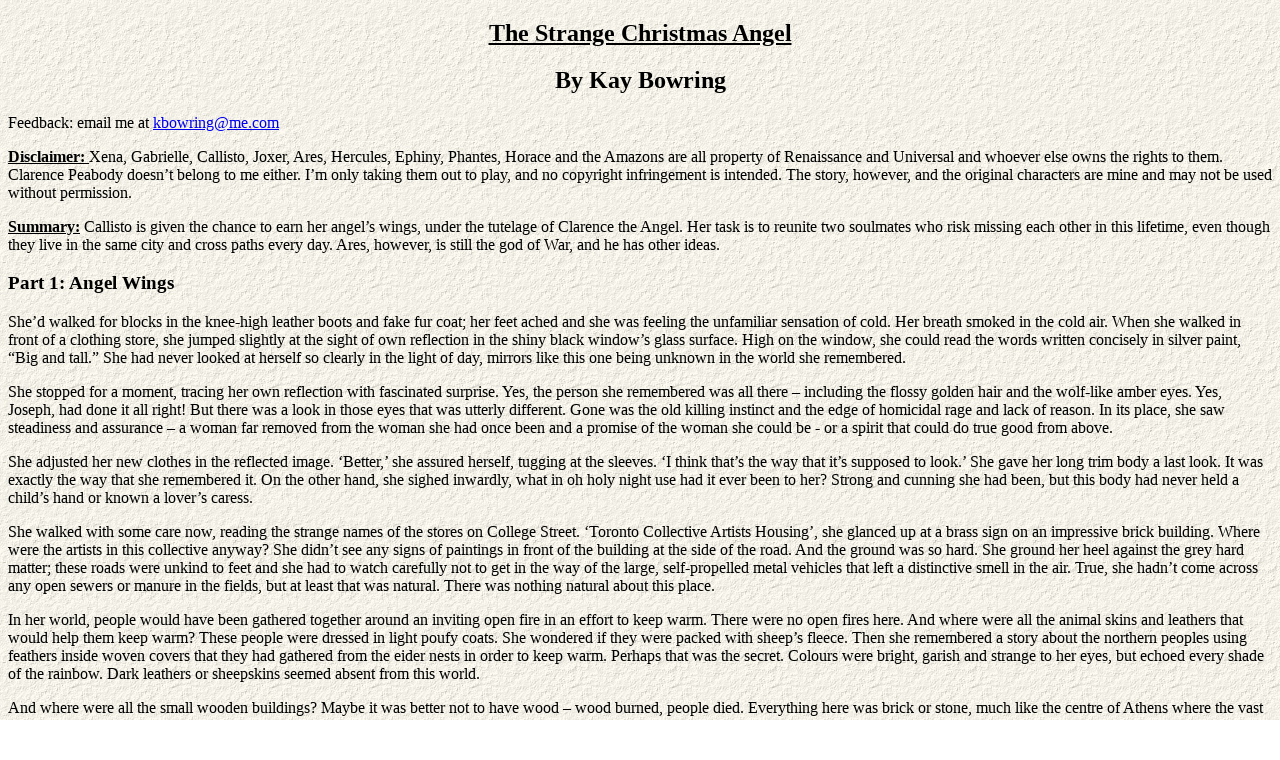

--- FILE ---
content_type: text/html
request_url: https://www.academyofbards.org/fanfic/k/kaybowring_strangechristmasangel.html
body_size: 38707
content:
<!DOCTYPE html PUBLIC "-//W3C//DTD XHTML 1.0 Transitional//EN" "http://www.w3.org/TR/xhtml1/DTD/xhtml1-transitional.dtd">
<html xmlns="http://www.w3.org/1999/xhtml">
<head>
<meta http-equiv="Content-Type" content="text/html; charset=ISO-8859-1" />
<title>The Strange Christmas Angel</title>
<style type="text/css">
<!--
body {
	background-image: url(scroll.gif);
}
-->
</style></head>

<body>
<h2 align="center"><strong><u>The Strange Christmas Angel</u></strong></h2>
<h2 align="center">By Kay Bowring</h2>
<p>Feedback: email me at <a href="mailto:kbowring@me.com">kbowring@me.com</a></p><p>
  <strong><u>Disclaimer: </u></strong>Xena, Gabrielle, Callisto, Joxer, Ares, Hercules, Ephiny, Phantes, Horace and the Amazons are all property of Renaissance and Universal and whoever else owns the rights to them. Clarence Peabody doesn&rsquo;t belong to me either. I&rsquo;m only taking them out to play, and no copyright infringement is intended. The story, however, and the original characters are mine and may not be used without permission. </p><p>
  <strong><u>Summary:</u></strong> Callisto is given the chance to earn her angel&rsquo;s wings, under the tutelage of Clarence the Angel. Her task is to reunite two soulmates who risk missing each other in this lifetime, even though they live in the same city and cross paths every day. Ares, however, is still the god of War, and he has other ideas. </p>
<h3>Part 1: Angel Wings</h3>
<p>She&rsquo;d walked for blocks in the knee-high leather boots and fake fur coat; her feet ached and she was feeling the unfamiliar sensation of cold. Her breath smoked in the cold air. When she walked in front of a clothing store, she jumped slightly at the sight of own reflection in the shiny black window&rsquo;s glass surface. High on the window, she could read the words written concisely in silver paint, &ldquo;Big and tall.&rdquo; She had never looked at herself so clearly in the light of day, mirrors like this one being unknown in the world she remembered.</p><p>
  She stopped for a moment, tracing her own reflection with fascinated surprise. Yes, the person she remembered was all there &ndash; including the flossy golden hair and the wolf-like amber eyes. Yes, Joseph, had done it all right! But there was a look in those eyes that was utterly different. Gone was the old killing instinct and the edge of homicidal rage and lack of reason. In its place, she saw steadiness and assurance &ndash; a woman far removed from the woman she had once been and a promise of the woman she could be - or a spirit that could do true good from above. </p><p>
  She adjusted her new clothes in the reflected image. &lsquo;Better,&rsquo; she assured herself, tugging at the sleeves. &lsquo;I think that&rsquo;s the way that it&rsquo;s supposed to look.&rsquo; She gave her long trim body a last look. It was exactly the way that she remembered it. On the other hand, she sighed inwardly, what in oh holy night use had it ever been to her? Strong and cunning she had been, but this body had never held a child&rsquo;s hand or known a lover&rsquo;s caress. </p><p>
  She walked with some care now, reading the strange names of the stores on College Street. &lsquo;Toronto Collective Artists Housing&rsquo;, she glanced up at a brass sign on an impressive brick building. Where were the artists in this collective anyway? She didn&rsquo;t see any signs of paintings in front of the building at the side of the road. And the ground was so hard. She ground her heel against the grey hard matter; these roads were unkind to feet and she had to watch carefully not to get in the way of the large, self-propelled metal vehicles that left a distinctive smell in the air. True, she hadn&rsquo;t come across any open sewers or manure in the fields, but at least that was natural. There was nothing natural about this place. </p><p>
  In her world, people would have been gathered together around an inviting open fire in an effort to keep warm. There were no open fires here. And where were all the animal skins and leathers that would help them keep warm? These people were dressed in light poufy coats. She wondered if they were packed with sheep&rsquo;s fleece. Then she remembered a story about the northern peoples using feathers inside woven covers that they had gathered from the eider nests in order to keep warm. Perhaps that was the secret. Colours were bright, garish and strange to her eyes, but echoed every shade of the rainbow. Dark leathers or sheepskins seemed absent from this world.</p><p>
  And where were all the small wooden buildings? Maybe it was better not to have wood &ndash; wood burned, people died. Everything here was brick or stone, much like the centre of Athens where the vast marble temples were built. Yet clearly, this was just an ordinary part of town. She remembered that Clarence had talked to her about this, given her eyes to see it and made it clear to her what to expect. It had been a surprise to him, he&rsquo;d explained, the differences between Bedford Falls and his beloved 17th century Boston. </p><p>
  It was so cold here too, colder than Greece and so far from the sea. She knew this because she couldn&rsquo;t smell the salt on the wind anywhere. And where was the omnipresent odour of burning wood? Her stomach growled, and she remembered that in mortal form she would have to eat soon. Perhaps, she could find food and Clarence would find her. She had drawn strangely close to the odd man who was going to help her get her wings at last.</p><p>
  Emerging onto the wide intersection at Spadina, she felt the warm morning sun hit her face and she laughed suddenly with child-like exuberance. Life was unfolding everywhere around her. This life force hit her hard and her heart expanded with the unexpected pleasure of her blood surging and her heart pumping and knowing she was alive. It was a simple feeling, a feeling that she&rsquo;d had while picking daisies in the distant fields near Cirra when she was a very young child, a feeling from before. Later, she&rsquo;d burned life&rsquo;s candle at both ends, feeling its force as she killed and forgetting her pain. </p><p>
  These memories saddened her. Wishing her life could&rsquo;ve been better she discarded her regrets as she&rsquo;d been taught by the others. Now that she knew better she wasn&rsquo;t really human any more &ndash; no killing, no screaming, no running - just one breath and after another. It was a profound relief. </p><p>
  Reading the store signs, she made her way along the street. She found herself entranced by the smallest things: a can shaking in some kind of machine, a woman trying on leather pants and vest in a shop front, another steamy window full of unfamiliar pastries and the all-too familiar smell of baking bread. Her stomach groaned again. If she didn&rsquo;t find the &lsquo;Mars Diner&rsquo; soon, she&rsquo;s return here. After all, Joseph had given her some paper that he&rsquo;d told her sternly was as good as a 1000 dinars and had said to spend it wisely. </p><p>
  Ah, there it was, the sign she was looking for: bright blue with <em>Mars Diner</em> written on it and a bright yellow sun with an arrow through it. Hmm, Mars, a Roman name for Ares. That useless Caesar, he was a Roman. It was too bad she hadn&rsquo;t had her head on straight at the time, she could&rsquo;ve told Xena a thing or two about him. She considered Ares. He was a big eater; maybe the place had big meals. She sure hoped so because she was very hungry. </p><p>
  She stared in the window. In a large front booth near the window, a powerfully built man with longish, light brown hair and tall woman talked animatedly. She stared at them for a moment and paused. The man she knew well, although he wouldn&rsquo;t remember their previous time of acquaintanceship. That was unfortunate in one way, but it made her breath more easily in another way. No ties, no worries. </p><p>
  The man balanced a long yellow thing on the edge his finger before he bit into it. The woman beside him with the long dark hair and the piercing ice blue eyes was still more than familiar to her, although the woman&rsquo;s clothes - the heavy leather work boots, the bright yellow coat and blue pants with top and long straps were strange and unfamiliar. Since the man had similar clothes, she was sure all would be revealed before long.</p><p>
  &ldquo;Xena!&rdquo; she breathed the name aloud and steadied herself using the glass, &ldquo;And Hercules, how appropriate!&rdquo; They hadn&rsquo;t warned her about this, but she was sure it was part of the test. She tilted her head slightly and sighed. She placed her hand on the glass and the cold left a misty impression of her warm palm. She stared at the heat of life left by her hand, and reconsidered. It was the last step, the final step in releasing her fettered heart from its old cage, and letting it fly free forever. It had taken her more than two millennia and the faith of a child to get her to this place, and more than anything she wanted this release. She would face down a den of lions if need be.</p><p>
  Glancing to the side, she noticed a small man with silvery hair out of the corner of her eye and jumped in surprise. The man with all-too familiar snub-nosed profile came and stood quietly beside her. She knew that if she looked he would have an ancient and well-loved copy of <em>The Adventures of Tom Sawyer</em> stuffed into his left hand pocket.</p><p>
  &ldquo;Darn, Clarence!&rdquo; She held her hand over her heart, &ldquo;You scared me. I was just thinking of going in.&rdquo;</p><p>
  &ldquo;You&rsquo;ll have to do more than just stand there and look at them to get your wings, Callisto.&rdquo; Clarence said gently.</p><p>
  &ldquo;I know.&rdquo; Nervously she bit her under lip. She briefly glanced at the two individuals and back at Clarence, &ldquo;They don&rsquo;t know who they were, do they?&rdquo; She pulled a face, &ldquo;Or remember me? And what I was like?&rdquo; </p><p>
  Clarence looked momentarily surprised by the question, and then remembered who he was dealing with. &ldquo;Gracious no, they have no idea who they were before in their previous lives. That&rsquo;s usually not possible.&rdquo;</p><p>
  &ldquo;Never?&rdquo;</p><p>
  Clarence considered, &ldquo;Sometimes, a powerful memory or a powerful bond can make people remember fragments of what happened in the past, but not as a complete memory. You&rsquo;d have to ask Joseph to explain it to you.&rdquo;</p><p>
  &ldquo;They look close.&rdquo; She commented watching them carefully. </p><p>
  &ldquo;Well you know, they&rsquo;re family here &ndash; brother and sister. It&rsquo;s good that they&rsquo;re close, especially for you. It will make your mission easier in some ways.&rdquo;</p><p>
  &ldquo;I hated Hercules,&rdquo; she confessed flatly on an out breath, &ldquo;Almost as much as Xena.&rdquo;</p><p>
  &ldquo;And now?&rdquo; His eyes were kind, avoiding comment.</p><p>
  She shook her head, freeing it of the past, trying to put words to the impassivity in her soul, &ldquo;It was so long ago.&rdquo;</p><p>
  Clarence smiled softly, &ldquo;You&rsquo;ve never felt human love.&rdquo;</p><p>
  &ldquo;No.&rdquo; She said shortly, painfully. The realization was like a stone in her chest. &ldquo;Although that little bard Gabrielle kind of got to me. And Hercules,&rdquo; she tipped her head to the man behind the table. &ldquo;He was so good. I didn&rsquo;t think he could die.&rdquo;</p><p>
  &ldquo;All our days are numbered, Callisto,&rdquo; Clarence said softly, &ldquo;Even for the son of Zeus and a mortal woman. What a burden it would have been to outlive all his friends, his world and the wife and children he finally had. They were strong and long-lived, but not immortal. No.&rdquo;</p><p>
  She reflected on the time when she&rsquo;d asked Hope, Gabrielle&rsquo;s daughter, to kill her &ndash; the despair had been terrible. But Clarence could sense her thoughts, &ldquo;No Callisto, it was never like that. He died surrounded by his friends and family near Avalon, far from home. A good man, as you say!&rdquo; </p><p>
  He put his hand to the small of her back, and touched her consolingly. Of all the things that Joseph had asked him to do, this had been the most difficult. Callisto had been in Heaven for many hundreds of years, but had never managed to get her wings and was too proud to ask. Joseph had made him read the scrolls of the famous bard, Gabrielle of Potidea to prepare him for this mission for which Clarence was profoundly grateful. </p><p>
  Clarence nodded to her. &ldquo;You know what you have to do. Gabrielle&rsquo;s not here. Just deal with one person at a time. Stay focussed on the mission. You can do this. You go on in there and get your wings, Cally.&rdquo; Callisto drew a deep breath, considering. Then she looked at another patron preparing to enter the diner. His back was toward her. </p><p>
  She watched the stranger with wavy black hair and the black leather coat tie his Australian sheepdog to an iron lamp post. He spun lightly on the ground and laughed to himself. &ldquo;Give me five, boy!&rdquo; he instructed the dog. </p><p>
  The dog leapt up on his hind legs, and slapped the man&rsquo;s open hands. &lsquo;Hmm,&rsquo; Callisto thought: &lsquo;that&rsquo;s a well trained pet, too bad he&rsquo;s not a horse.&rsquo; The dark-haired man continued his interaction with his pet. He embraced the dog, and said quietly &ldquo;Horace, stay here.&rdquo; The dog sat down as though his life depended on it, his light blue eyes trained on the man. The man leant over and gave &lsquo;Horace&rsquo; a casual pat before turning around with a lithe grace that belied his muscular appearance. As the man turned around and she saw him clearly, her heart sank.</p><p>
  &ldquo;Ares!&rdquo; she whispered in an undertone to Clarence. And so it was! It was the tanned, well built, god of War himself in a long black leather duster style coat, smart boots with the gleam of silver tips at the heels and toes, and skin tight black jeans and soft grey sweater.</p><p>
  &ldquo;Now, don&rsquo;t lose your head! Keep your eyes on the prize my girl, not the obstacle!&rdquo; Clarence warned. Ares gave her a wide engaging grin and approached her. There was no doubt he remembered her very well.</p><p>
  &ldquo;Hey, long time, no see. I heard you were playing for the angels now, Callisto. Have you come to ruin my fun?&rdquo; He put his around his mouth and said in a stage whisper, &ldquo;Why don&rsquo;t you ditch the old fossil and come back to my digs, we can get reacquainted &ndash; wouldn&rsquo;t that be a hoot - the would-be angel and the god of War?&rdquo; </p><p>
  She looked at Clarence, who shrugged and looked back at her. Yeah, Ares was just like she remembered him &ndash; arrogant, strong, empty-headed except for one basic idea and so terribly male. She coughed, &ldquo;You know Ares baby, it&rsquo;s cold outside so I&rsquo;m going inside to warm up. And as I recall you were never terribly interested in me. But oh,&rdquo; she considered putting her fingers up to her face in a reflective gesture, &ldquo;Or is it that Xee-na still isn&rsquo;t interested in you? She&rsquo;s sitting in there with that do-gooder half-brother of yours, Hercules, having a great time.&rdquo;</p><p>
  He grabbed her shoulder and shoved it against the glass. &ldquo;Maybe she hasn&rsquo;t had encouragement from the right sources to see what I have to offer! She doesn&rsquo;t even remember me!&rdquo;</p><p>
  &ldquo;It&rsquo;s sad, holding onto a crush on a reborn mortal for what, something over two thousand years?&rdquo; She said levelly meeting his eyes.</p><p>
  He gave her a smoky glance, &ldquo;Oh yeah, Heaven must have done something to you, there was time when you had more fire, Callisto.&rdquo;</p><p>
  &ldquo;Well, I&rsquo;ve learned to deal with my problems and move on.&rdquo; She levered her shoulder out of his grasp, &ldquo;And Xena isn&rsquo;t among them.&rdquo;</p><p>
  He laughed harshly, &ldquo;Well, time was when Xena was your biggest problem, Callisto. And my baby brother in there, the do-gooder,&rdquo; he chortled, &ldquo;He doesn&rsquo;t even know who he is and what he&rsquo;s doing here. It&rsquo;s like terminal amnesia. Different lives, different possibilities and he still keeps living the same crazy way. But you were smarter than that Callisto.&rdquo;</p><p>
  &ldquo;I&rsquo;ve learned to be different Ares.&rdquo; Her brown eyes were sad for him. She heard the church bells across the road strike. She reflected calmly on their message and said softly, &ldquo;Hark how the bells, sweet silver bells all seemed to say throw all cares away.&rdquo;</p><p>
  &ldquo;Yeah I know,&rdquo; he sneered, &ldquo;Christmas time is here. But what makes you any different Callisto than before? All those years in Heaven, get to you?&rdquo;</p><p>
  &ldquo;I&rsquo;ve learned to throw my cares away, Ares. What about you?&rdquo;</p><p>
  &ldquo;Well, I&rsquo;ve learned to do it better,&rdquo; he laughed slightly hysterically.</p><p>
  &ldquo;That&rsquo;s a matter of opinion,&rdquo; Callisto said drily.</p><p>
  The door to the restaurant opened and silver bells tinkled. Ares held up his finger, &ldquo;Ah ha, an angel gets their wings. Isn&rsquo;t that nice? But it&rsquo;snot going to be you, Callisto,&rdquo; he warned.</p><p>
  She looked at the two people engaged in conversation in the window. Whatever they were doing, it appeared very like Xena was on the same path to redemption. She couldn&rsquo;t forget that she&rsquo;d found her way into Heaven because of Xena. &ldquo;It doesn&rsquo;t look like Xena&rsquo;s playing for your team, Ares,&rdquo; she commented quietly.</p><p>
  The comment seemed to enrage the god. He pressed her shoulder back against the window again, and pushed hard so that she couldn&rsquo;t free herself without divine intervention. She knew that would&rsquo;ve been a bad idea, and would attract a lot of attention. So, she just pushed back with a will of her own. However, attention was being paid from the front window of the diner, people were standing up. Ares whispered in her ear, &ldquo;First chance you get, you go and find yourself a television set - CNN, CBC, BBC... whatever. This is my time, Callisto! Outside of this little island of peace, there&rsquo;s war and carnage everywhere. They even have weapons of mass destruction that I marvel at. I&rsquo;ve spent time with the greatest minds of the last century: Stalin, Idi Amin, Goebbels and my fave...Hitler. This century&rsquo;s looking pretty good too. Yeah, mankind&rsquo;s taken the road to hell and destruction to a whole new level. And I&rsquo;m rockin&rsquo; on the ride with them.&rdquo; He winked at her, &ldquo;Gotta check it out, Callisto. This Christmas crap, doesn&rsquo;t mean squat. I despise all this <em>God bless you merry gentlemen</em> crap - and you used to be just like me. Remember!&rdquo; </p><p>
  She wrenched her shoulder free with a great effort, &ldquo;It doesn&rsquo;t matter what you say Ares, it&rsquo;s beginning to look a lot like Christmas. You know, Come all ye faithful. Look at the faces around you.&rdquo; She cast her hand up to point to the decorations around them and take in the cold reddened faces of people hurrying to and fro with their Christmas shopping.</p><p>
  &ldquo;You get &lsquo;em toots,&rdquo; Clarence encouraged her.</p><p>
  &ldquo;You stay out of it, Clarence,&rdquo; Ares warned, lifting his finger.</p><p>
  &ldquo;Pooh, you can&rsquo;t touch me. I&rsquo;m an angel, first class. Away with you, my man,&rdquo; Clarence hooted.</p><p>
  &ldquo;One of these days,&rdquo; Ares promised. Then he snorted in disgust, &ldquo;You angels are all the same, you think that a couple of soldiers exchanging a couple of presents in no man&rsquo;s land during a nasty war means hope for mankind. It slays me! Remember, Callisto, stay out of the way of my Christmas plans.&rdquo;</p><p>
  &ldquo;Or what will you do, Ares?&rdquo; She asked in a ringing voice, the same ringing voice that had once called her soldiers to battle. &ldquo;Hurt me?&rdquo; She laughed and for a second he could see the old Callisto, and he remembered that, unlike with Xena, he&rsquo;d been unable to entice her with his wiles. Callisto as an angel could be a dangerous enemy. He growled to himself.</p><p>
  Inside, the man who had once been Hercules could no longer stand watching the commotion outside and he came out. He glared at Ares unwelcomingly, &ldquo;Nikos,&rdquo; he asked &ldquo;what&rsquo;s going on? Are you bothering this lady and her friend?&rdquo;</p><p>
  Ares, or Nikos as he seemed to be called in this world, rubbed his face and snickered, &ldquo;What&rsquo;s the matter Tony, can&rsquo;t I hustle a pretty lady when I want?</p><p>
  Tony Karpasian shook his head, &ldquo;Nikos, it doesn&rsquo;t look like this pretty lady or her friend are interested in what you&rsquo;re selling. Why don&rsquo;t you move along?&rdquo;</p><p>
  Ares, who seemed to be known as Nikos in this universe, made an expansive gesture, &ldquo;It&rsquo;s bad enough that you cut me out with your sister, Tony. Now, you have to interfere every time I talk to a woman outside of the Mars Diner? Come on.&rdquo;</p><p>
  The dark haired Marty Karpasian stood beside her brother, her commanding presence a memory of the woman who had once conquered most of Greece. </p><p>
  &ldquo;Tony doesn&rsquo;t have to interfere for me to I know I&rsquo;m not interested in you, Nikos. You&rsquo;re not my type! So why don&rsquo;t you move along!&rdquo;</p><p>
  &ldquo;Marty, go inside, this doesn&rsquo;t concern you!&rdquo; Tony addressed his sister calmly but firmly.</p><p>
  &ldquo;Go inside Marty, this doesn&rsquo;t concern you,&rdquo; Nikos/Ares mimicked nastily hoping Marty would take the bait. </p><p>
  Marty took an angry step forward. Callisto almost expected to see the familiar chakram hanging at her side, &ldquo;Everything that concerns Tony, concerns me, Nikos.&rdquo;</p><p>
  Nikos walked up to her and whispered in her ear, &ldquo;That&rsquo;s not what you said after your cousin Flory&rsquo;s wedding. You were hot to trot then.&rdquo;</p><p>
  For a second, Callisto thought that Marty was going to hit Nikos, but she laughed. Waving her hand like she was waving away flies, Marty&rsquo;s tone was dismissive. &ldquo;That was fifteen years ago Nikos, we were just kids. I was seventeen at the time. Time to move on. And nothing happened.&rdquo;</p><p>
  Nikos laughed, &ldquo;Again, enter big brother.&rdquo; </p><p>
  &ldquo;I recall you seemed old and sophisticated at one time,&rdquo; she tossed back her long dark hair, &ldquo;Now, you just seem old.&rdquo;</p><p>
  &ldquo;Ouch,&rdquo; Ares/Nikos pretended to stumble, feigning a hit to the heart.</p><p>
  &ldquo;The problem with you, Nikos,&rdquo; Marty added, &ldquo;is that the best thing about you, is your dog.&rdquo;</p><p>
  It was strange, Callisto reflected, to see the familiar clean cut profiles of Hercules and Xena and know that they had no recollection of the unhappy role that she had once played in their former lives. Even stranger, was the look of concern for her in the light blue eyes of her once and former nemesis. And she did feel winded; Ares/Nikos was still a God no matter what the others knew about him.</p><p>
  &ldquo;Fine,&rdquo; Ares threw up his hands, &ldquo;I&rsquo;m off to do business down the street.&rdquo; Callisto gave him a sharp look, thinking about how he might obstruct the other part of her mission, but he was busy untying his dog and leaving before she could give it much thought. </p><p>
  Suddenly, Clarence began to cough severely.</p><p>
  &ldquo;Are you all right, sir?&rdquo; Tony bent over Clarence using a solicitous tone. &ldquo;Marty, take his other arm.&rdquo;</p><p>
  For a moment Callisto was unsure what to do, then in the back of her mind she heard the cranky voice of Joseph in Heaven instructing her, &ldquo;What&rsquo;s wrong with you, help the man!&rdquo;</p><p>
  &ldquo;Oh, Uncle Clarence,&rdquo; she sang out following behind the group.</p><p>
  Soon, she found herself installed at the front table in the small restaurant. Clarence was still puffing, &ldquo;Thank you, my kind man. Oh, this is nice! Is this a drinking establishment?&rdquo; He inquired in a flutey tone. The cash register tinkled again. &ldquo;Oh another angel has made it Cally!&rdquo;</p><p>
  Callisto gave Tony a nervous smile, &ldquo;My uncle loves angels - especially at Christmas time.&rdquo;</p><p>
  Tony grinned, &ldquo;Of course, it would be a blue Christmas without angels. I haven&rsquo;t introduced you to my sister, Marty Karpasian.&rdquo;</p><p>
  She met the sharp blue eyes of his female companion, &ldquo;Marty, glad to meet you. I&rsquo;m Callisto Cirra and this is my uncle,&rdquo; she hesitated, &ldquo; Uncle Clarence Peabody.&rdquo;</p><p>
  &ldquo;Angel First Class,&rdquo; Clarence Peabody extended his hand and a piece of his linen under shirt peeped through. He looked around, &ldquo;Do you suppose we could get some mulled wine at this establishment?&rdquo; </p><p>
  Without even a thought, Tony extended his powerful arm. He met stranger men than Clarence everyday while breaking down doors and rescuing people from their kitchens and bedrooms in a variety of compromising positions. If Clarence Peabody said he was an angel that was all right with him. &ldquo;Pleased to meet you, Angel Peabody.&rdquo;</p><p>
  &ldquo;Oh just call me Clarence please, I&rsquo;m travelling incognito, as it were. Now, what about that mulled wine?&rdquo;</p><p>
  &ldquo;Well,&rdquo; Tony winked at Callisto, &ldquo;I&rsquo;m not sure this establishment has the ingredients for mulled wine, but I could stand you both to a couple of cups of coffee, burgers and fries.&rdquo;</p><p>
  Clarence eyed Tony observantly, &ldquo;I was wondering why you were wearing similar clothes.&rdquo;</p><p>
  Callisto nudged him, &ldquo;Uncle Clarence!&rdquo;</p><p>
  Clarence hooted with laughter, &ldquo;If you don&rsquo;t ask any questions, you won&rsquo;t get any answers.&rdquo;</p><p>
  Marty smiled sweetly, &ldquo;That&rsquo;s true Angel Clarence.&rdquo;</p><p>
  He gave her a kind look, &ldquo;Hush now, not so formal just call me Clarence. You say that like you don&rsquo;t believe in angels.&rdquo; Marty tilted her head, a momentary image of clashing swords, golden wings, fire and a small blonde woman whirling around in a green top crossed her mind. &ldquo;No,&rdquo; she said softly, &ldquo;I&rsquo;m an Armenian, I do believe in angels. I just don&rsquo;t expect to find one at College and Bathurst.&rdquo;</p><p>
  &ldquo;Oh well,&rdquo; Clarence gestured with his arm, &ldquo;you can expect to find angels just about anywhere.&rdquo; </p><p>
  Tony smiled indulgently and gave Callisto another compassionate look, &ldquo;Well, we&rsquo;ve seen some strange things as fire fighters.&rdquo; </p><p>
  Marty volunteered. &ldquo;We work at the house just around the corner.&rdquo;</p><p>
  &ldquo;The house?&rdquo; Callisto inquired.</p><p>
  &ldquo;The firehall just south of College,&rdquo; Tony volunteered. &ldquo;Marty drives the pumper, and I&rsquo;m usually with the chief in his car. I&rsquo;m the second in command.&rdquo; He gave Callisto a dazzling smile of admiration, &ldquo;Callisto Cirra, that&rsquo;s a beautiful and unusual name.&rdquo; He touched her hand lightly, and Marty rolled her eyes; she was used to her brother&rsquo;s impressionable heart.</p><p>
  &lsquo;Oh dear<em>,</em>&rsquo; Callisto thought to herself sadly, &lsquo;if you only knewwhat a child is this<em>. </em>You don&rsquo;t know him at all<em>.&rsquo; </em>She smiled at his clear, guileless blue eyes and broad shoulders and wondered what he&rsquo;d think if he knew who she really was. She looked out the window at the streetcars clanging by and then stared at the gold lanterns on the scarlet wallpaper.</p><p>
  &ldquo;Oh, Christmas tree,&rdquo; she sighed in exasperation. The last person she ever expected to like here was Hercules, and the hard part was that after so many years in Heaven she wasn&rsquo;t totally immune to what he stood for &ndash; honour, justice and truth. She also sensed a change in this Xena who had been reincarnated as Marty. Yes, this woman was on the path of redemption, and the darker side of her nature was gone. The woman who had burned down her village, Cirra, wasn&rsquo;t with them anymore. She had been reborn as another person, strong and courageous that was true, but no longer a killer. </p><p>
  &ldquo;What did you say?&rdquo; Tony reached out and touched the white, cold hand on the table lightly. She withdrew her fingers quietly and looked for her gloves. Clarence noticed Tony&rsquo;s interest in her and her automatic reaction. </p><p>
  &ldquo;Oh,&rdquo; Callisto improvised, &ldquo;Pretty paper.&rdquo;</p><p>
  &ldquo;You think so?&rdquo; Marty asked dubiously looking at the golden lantern wallpaper. Marty shook her head.</p><p>
  &ldquo;Yes,&rdquo; Callisto chirped brightly, &ldquo;Very unusual.&rdquo; &lsquo;Geez,&rsquo; Callisto thought, &lsquo;I sound like an idiot as well. Joseph, help me.&rsquo; She sent up a silent entreaty to Clarence&rsquo;s superior. Unlike Clarence, Joseph never seemed to have much faith in her ability to get her wings, but Eli had spoken up for her. </p><p>
  &lsquo;Keep with it kid,&rsquo; Joseph said sagely, &lsquo;You&rsquo;re on the right road, you know what to do.&rsquo; She looked across at Tony again, concerned.</p><p>
  &ldquo;Do you think I could see you again?&rdquo; Tony said directly. She saw Marty shake her head in disbelief. She froze. </p><p>
  Then Clarence kicked her foot, &ldquo;You mean today? Like a date?&rdquo; She asked anxiously.</p><p>
  He laughed nervously, &ldquo;Well, not necessarily a date. We could,&rdquo; his smile seemed so broad, &ldquo;call it a tour or something. You don&rsquo;t seem familiar with the city. I could show you the sights, maybe take you out for dinner. I know a little Greek place at Broadview and Danforth called The Trojan Horse, my uncle Stavros owns it. Nothing special, but they have tablecloths and a pretty fair house wine. Say six o&rsquo;clock? I&rsquo;ll reserve a table.&rdquo;</p><p>
  &ldquo;I love wine,&rdquo; Clarence observed. &ldquo;I thought I&rsquo;d catch a choir this afternoon. But I&rsquo;ll leave you young people alone for dinner.&rdquo; He gave Callisto a meaningful glance. All she had to do now was get Gabrielle to that dinner. Another task.</p><p>
  &ldquo;Are you in a choir?&rdquo; Marty inquired with a touch of asperity.</p><p>
  &ldquo;Of course, I&rsquo;m in a choir, young lady,&rdquo; he clasped Marty&rsquo;s arm lightly. &ldquo;A heavenly choir.&rdquo;</p><p>
  &ldquo;I&rsquo;m sorry, I forgot,&rdquo; Marty shook her head with patience and a roll of her eyes, &ldquo;A heavenly choir, naturally.&rdquo; She pushed her hair back with a free hand, and had a sudden vision of fluttering golden wings, pulsating clouds and swords clanging. She looked across at Callisto with a piercing ice blue glance, &ldquo;Cirra is that a village?&rdquo; She asked suddenly.</p><p>
  Callisto tried to keep her voice level, &ldquo;Yes, it&rsquo;s near the sea in Greece.&rdquo;</p><p>
  &ldquo;The sea,&rdquo; Marty muttered dreamily. </p><p>
  Staring into Marty&rsquo;s eyes, Callisto imagined that she could see the screams of the helpless women and children that Xena the Warrior Princess had once trapped in Cirra two thousand years ago, somewhere deep in the mind of Marty Karpasian the fire fighter. But it wasn&rsquo;t her job to make Marty remember her past life, it wasn&rsquo;t even her job to make Marty redeem herself. She had done that many times over in many past lifetimes. No, Callisto&rsquo;s job was to help Xena connect with her soulmate in order to earn her wings.</p><p>
  &ldquo;Tonight at six o&rsquo;clock at Danforth and Broadview.&rdquo; They finished their food in the relaxed company of Tony and his sister, who seemed only too happy to explain what happened in a firehall and what it was they did during a fire. She let them talk. Clarence was good at asking questions, intrigued by the degree of complexity with their jobs although he almost made a mistake by starting to tell them about the great fire of London and what had happened. </p><p>
  Finally, Callisto and Clarence stood outside the restaurant for a moment looking inside at Tony and Marty who were continuing with their animated discussion. She would&rsquo;ve bet that one of the topics on the agenda was her, because Marty was worried about her brother&rsquo;s interest in the blonde stranger, but right now that didn&rsquo;t matter. She had a mission to complete, and with Clarence&rsquo;s help she was going to do it.</p><p>
  &ldquo;We&rsquo;re just a couple of misfits,&rdquo; she sighed to Clarence as they headed eastward toward Spadina on the north side of College.</p><p>
  &ldquo;What are you going to do about that date?&rdquo; Clarence asked.</p><p>
  &ldquo;Well,&rdquo; she thought carefully, &ldquo;Right now, I&rsquo;m going. It fits in with our plans. And you never know.&rdquo;</p><p>
  &ldquo;It&rsquo;s not a good idea for mortals to fall in love with angels,&rdquo; Clarence informed her, &ldquo;Joseph won&rsquo;t like it.&rdquo;</p><p>
  &ldquo;Tony said he was just going to show me the city.&rdquo;</p><p>
  &ldquo;Well, Joseph won&rsquo;t like it.&rdquo; Clarence repeated, &ldquo;But I have faith in you.&rdquo;</p><p>
  &ldquo;I appreciate that, Clarence.&rdquo; She nodded. Clarence, Archangel Michael, Eli and the Supreme Being had helped Callisto to become the person that she could&rsquo;ve been before her village Cirra had been burned to the ground by the Warrior Princess. </p><p>
  He patted her shoulder understandingly; he&rsquo;d had tostretch a number of rules to get his wings, so he understood. The two angels didn&rsquo;t talk much because they&rsquo;d talked about what needed to be done so many times already. In a strange way, the woman had found a companionable silence with Clarence that she&rsquo;d never found with another person. </p><p>
  <strong><u>Part 2: Silver Bells</u></strong></p><p>
  They walked on for a quarter of an hour. Finally, they stopped opposite a six storey grey stone building that housed a bookstore on the second floor. From the street, Callisto could see a stained glass sign hanging in the window. It clearly read &lsquo;Silver Sea Books&rsquo; in large letters with a beautiful scene of a wide blue-green expanse of ocean and floating sea lilies.</p><p>
  &ldquo;Where the waves grow sweet,&rdquo; Callisto quoted, &ldquo;It makes sense.&rdquo; Clarence inclined his head quizzically. &ldquo;The Silver Sea is from a children&rsquo;s book, and this is a children&rsquo;s bookstore.&rdquo;</p><p>
  A bell chimed from a large building housing the large Toronto public library a few blocks away, Clarence smiled at Callisto, &ldquo;Do you hear what I hear<em>?</em> There are so many wings for angels at Christmas, Callisto. And you too! It&rsquo;s amazing how close this bookstore is to the diner, and how these two souls have never met. You can do this.&rdquo; Encouraged by his words, she nodded back at him. </p><p>
  They crossed the street and climbed the steps. From the street, they could hear the sound of several voices raised in loud conversation. A buzzer sounded as they opened the door and Clarence winced &ndash; no wings for angels here.</p><p>
  &ldquo;Like I said Saskia, it&rsquo;s the most wonderful time of the year,&rdquo; said a short, dapper man with a round face, &ldquo;My dear, I&rsquo;m sure that most of your profits are made in the holiday season.&rdquo;</p><p>
  &ldquo;Sal, I wish you wouldn&rsquo;t say that in front of the customers.&rdquo; The voice belonged to Gabrielle.</p><p>
  Callisto had once called Gabrielle &ldquo;that irritating blonde&rdquo;, a statement she had had many hundreds of years to reconsider when she realized the pivotal role that Gabrielle had played in Xena&rsquo;s life. Perhaps, if she had known the power of this kind of love her life would have been different as well.</p><p>
  The woman who also looked like Gabrielle came out from behind a counter. The green eyes of the woman who had once been Xena&rsquo;s companion bore no hint of recognition when she greeted Callisto. Her soft reddish blond hair was long but fashionably straightened and cut. It swung with the vivacity Callisto remembered of old, and she had the very same compact form Callisto had hung by her roped hands over a crevice. She was wearing a scarlet silk embroidered jacket with long sleeves and brightly coloured embroidery. She wore a form fitting black top interlaced with silver threads and a keyhole neckline underneath the jacket and comfortable tailored bash coloured chinos. The jacket reminded Callisto of something from the distant land of Chin that she&rsquo;d seen in a merchant&rsquo;s stall during her many raids throughout Greece.</p><p>
  She approached Callisto and Clarence, &ldquo;Is there anything I can help you with?&rdquo;</p><p>
  A tall thin man with light brown hair and blue eyes with a worried face turned around to and said, &ldquo;Sasky, if we would only talk about loaning me that money. Please, I&rsquo;m desperate!!!&rdquo;</p><p>
  Saskia smiled in embarrassment, &ldquo;This is my business advisor, Sal Mendelbaum and my brother Joxer. I&rsquo;m Saskia Montgomery.&rdquo; She turned sideways and gestured to her friends, &ldquo;Sometimes, they don&rsquo;t realize that I have a business to run here. Maybe, my assistant Yakut could get you some warm cider while you browse.&rdquo;</p><p>
  Clarence&rsquo;s face lit up, &ldquo;That would be wonderful, thank you. Do you have any first editions of Mark Twain?&rdquo;</p><p>
  &ldquo;Nothing, so rare I&rsquo;m afraid, but I do have a number of editions of his works in paperback as well as some very rare editions of Canadian and early American children&rsquo;s writers, L.M. Montgomery, Gene Stratton-Porter, Charles Roberts and some early adventure sets in the basement &ndash; <em>Tom Swift</em>, <em>The Outdoor Girls</em>, Enid Blyton, some old Nancy Drews and Hardy boys and some others.&rdquo;</p><p>
  &ldquo;Oh,&rdquo; Clarence said quietly offered the proffered cup of tea from Yakut, &ldquo;Thank you.&rdquo;</p><p>
  &ldquo;I hope you&rsquo;re not allergic to ginseng,&rdquo; Yakut handed a cup to her, &ldquo;I always include it with my tisanes. I find it healing.&rdquo;</p><p>
  &ldquo;Thank you.&rdquo; Callisto took the cup in her hand. &ldquo;Yakut, is that a family name?&rdquo;</p><p>
  &ldquo;It&rsquo;s an old Greek name on my mother&rsquo;s side of the family.&rdquo; Yakut run her fingers through her short brushy top hair and down to the tail at the bottom.</p><p>
  &ldquo;Yakut has a small practice on the third floor as an herbalist,&rdquo; Saskia explained. &ldquo;It does an extensive mail order business. It&rsquo;s just across the hall from the Amazon Collective.&rdquo;</p><p>
  &ldquo;Gracious, the Amazons, what do they do?&rdquo; Clarence was curious.</p><p>
  &ldquo;They publish works of early feminist and lesbian writers, maintain an archive of early Canadian lesbian and feminist visual and written materials and have a public reading room for researchers. In cooperation with the School of Women&rsquo;s Studies at King&rsquo;s University, they also co-produce a bi-monthly journal on Lesbian Studies. It&rsquo;s very highly regarded throughout North America.&rdquo;</p><p>
  &ldquo;Ooh, I&rsquo;m not sure what all that means but it sounds complicated.&rdquo; </p><p>
  Shaking her head indulgently, Saskia Montgomery laughed, &ldquo;They pay the bills, which is all that matters to me. A magician, Otto Toliver, occupies the whole of the fifth and sixth floor and his business is very lucrative.&rdquo;</p><p>
  &ldquo;But noisy,&rdquo; Sal Mendelbaum was sarcastic. He clearly was not fond of Saskia&rsquo;s top floor tenant. &ldquo;All that sawing women in half is very messy and Otto is always fighting with the Amazon collective. And the water bill for the escape tank, don&rsquo;t even get me started on the weight of that water tank on the floor. I just make sure the insurance premiums are properly paid up on this place, otherwise, kaput!&rdquo; He shrugged his shoulders into an expensive gray wool coat. &ldquo;Listen, my dear, I must go,&rdquo; he kissed Saskia on the cheek.</p><p>
  &ldquo;Give my best to Susan and Sophie. I&rsquo;ll invite you all over for the holidays,&rdquo; Saskia gave him a hug.</p><p>
  &ldquo;Oy, Sophie will be sure to bring her ballet outfit and do some plies and dances for you. But you know my wife Susan, a ballet Mum never rests and neither does Sophie! Well, we&rsquo;ll talk about finances in the New Year. And eat something, you&rsquo;re looking too skinny. Actually, we&rsquo;ll have you to our house and make sure to fatten you up.&rdquo;</p><p>
  &ldquo;Thanks, Sal,&rdquo; she laid her hand on his cheek, &ldquo;you&rsquo;re the best.&rdquo;</p><p>
  &ldquo;That&rsquo;s what you pay me for, my dear.&rdquo; He cast a backward glance at Saskia&rsquo;s tall brother who returned a hostile glance right back at him. &ldquo;And don&rsquo;t,&rdquo; Sal concluded in a not-too-quiet voice, &ldquo;lend any more money to Joxer. Let him get out of his own mess this time.&rdquo;</p><p>
  &ldquo;Gee thanks, Sal!&rdquo; Joxer said testily.</p><p>
  &ldquo;All part of the service,&rdquo; Sal pointed a finger at Joxer, &ldquo;And you, don&rsquo;t cause your sister any more aggro or I really will come back here with Susan and give you trouble.&rdquo;</p><p>
  Callisto&rsquo;s eyes roamed around the bookstore, surveying the neat and well-maintained space that held comfortable reading chairs and a warm, cheerful atmosphere, &ldquo;You seem to know everything about all the tenants in this building,&rdquo; she observed.</p><p>
  &ldquo;Well, I should, I own this building,&rdquo; Saskia said briskly.</p><p>
  &ldquo;For which you don&rsquo;t get nearly enough money,&rdquo; Joxer cut in.</p><p>
  &ldquo;That&rsquo;s enough, Joxer!&rdquo; His sister said sharply. &ldquo;How I run my apartments is my own business.&rdquo;</p><p>
  The downstairs door banged open, and heavy feet stamped up the inner tiled staircase. A shortish woman with dark hair tied back in a ponytail was carrying a black helmet as she came bouncing into the room, &ldquo;Hey, babe,&rdquo; she yelled at Yakut, &ldquo;Come see what I got outside.&rdquo;</p><p>
  &ldquo;The Harley came in, Pony?&rdquo; Yakut grinned cheerfully.</p><p>
  &ldquo;Finally, after two years! Right on, eh! She&rsquo;s that gorgeous yellow and black monster out there.&rdquo; Eponi boasted, &ldquo;See Sasky, it&rsquo;s right outside the window. She&rsquo;s really sleek.&rdquo;</p><p>
  Eponi walked Yakut and Saskia over to the window to show off her new prize. Callisto also moved casually over to the window to see what was at the source of the excitement. It was another one of those loud machines she&rsquo;d seen on the street earlier. </p><p>
  Eponi noticed the attractive stranger looking over her new machine. &ldquo;So what do you think, eh?&rdquo; She asked proudly.</p><p>
  &ldquo;It&rsquo;s very nice.&rdquo; Callisto said quietly.</p><p>
  &ldquo;Nice,&rdquo; Eponi huffed, &ldquo;What&rsquo;s nicer than a Harley, sister?&rdquo;</p><p>
  &ldquo;I&rsquo;m not saying it&rsquo;s not nice.&rdquo; Callisto said politely, &ldquo;It&rsquo;s just not, well it&rsquo;s not a horse.&rdquo;</p><p>
  Eponi looked at the tall blonde to see if she was serious, and then laughed loudly at the comparison. &ldquo;Yeah, I guess if you like that kind of thing. Used to ride horses myself when I was younger, but give me a bike for speed every time. Do you mind if I take Yakut away for a little while, Saskia?&rdquo;</p><p>
  &ldquo;Not a problem,&rdquo; the bookstore owner said absent-mindedly, &ldquo;We&rsquo;re not too busy. Just be back in hour.&rdquo;</p><p>
  &ldquo;Come on, babe,&rdquo; Eponi rubbed her hands together, &ldquo;Dress warmly cause baby, it&rsquo;s cold outside.&rdquo;</p><p>
  The two women left together. Clarence sat quietly in the chair, absorbed in a copy of Huck Finn and Joxer continued the discussion with his sister.</p><p>
  &ldquo;Sasky, I really need the money.&rdquo; Callisto&rsquo;s ears were sharp and she could hear a mouse moving in the back room.</p><p>
  &ldquo;I don&rsquo;t have anything like the amount you want Joxer. I can only give you a thousand.&rdquo;</p><p>
  &ldquo;That guy Nikos is going to break my legs, Sasky. I borrowed fifteen large from him.&rdquo;</p><p>
  &ldquo;Look, Joxer I&rsquo;ll give you five thousand and we&rsquo;ll figure out something else after Christmas.&rdquo;</p><p>
  Joxer pushed his hair back, &ldquo;Come on, Sasky. You could mortgage this place.&rdquo;</p><p>
  &ldquo;And put all these people and their homes and businesses at risk, come on Joxer! My tenants support a bunch of community things; they can&rsquo;t afford high rents. That&rsquo;s how they keep this city a human place to live, not just some heartless megacity!&rdquo;</p><p>
  &ldquo;So, I guess I&rsquo;ll have to sell my already mortgaged house and deal with Meg and the kids instead,&rdquo; he whimpered unattractively. No one would have guessed, Callisto realized, that her brother was a leech who&rsquo;d been bleeding her dry for years and that Saskia would have to stand up to him before he could stand up for himself. Of course, Joseph had given her a unique view of Saskia&rsquo;s problems before coming here. And she knew what part she had to play to help her out. Marty and Tony would do the rest, God willing.</p><p>
  But right now Saskia sounded determined, &ldquo;You should have thought of that before you got taken in by this guy and his get-rich-quick schemes. We&rsquo;ll go to a lawyer and the bank after Christmas. We&rsquo;ll figure something out. Take it easy.&rdquo;</p><p>
  &ldquo;That&rsquo;s easy to say when you&rsquo;re sitting pretty,&rdquo; Joxer said bitterly. &ldquo;No,&rdquo; he held up his hands, &ldquo; I don&rsquo;t want your paltry five thousand when I should&rsquo;ve been a multi-millionaire by now. We could have both been millionaires if only you&rsquo;d turned this place into condos like Nikos suggested last year.&rdquo;</p><p>
  &ldquo;I don&rsquo;t want to turn my building into condos, thank you Joxer. I like things just like this. I&rsquo;m doing a community service.&rdquo;</p><p>
  &ldquo;Me on the outside and you in the driver&rsquo;s seat,&rdquo; Joxer pushed her aside. &ldquo;I don&rsquo;t want to do a community service.</p><p>
  &ldquo;Joxer please -,&rdquo; Saskia began. But the door tinkled once as it slammed behind Joxer and Clarence lifted his head and glanced at Saskia with sad understanding. He drew his eyes back to the edition of <em>Tom Swift</em> that had previously engrossed him. </p><p>
  Saskia made a shaky sigh and went behind the cash register to busy herself. Callisto noticed a small tear was quickly dabbed on her red silk jacket.</p><p>
  Callisto went over and looked at the display behind the counter and nodded at Clarence&rsquo;s book.</p><p>
  &ldquo;How much?&rdquo;</p><p>
  Saskia glanced up, &ldquo;Oh, it&rsquo;s fifty-five dollars. But I could give you a Christmas discount, joy to the world and all that!&rdquo;</p><p>
  &ldquo;No, that&rsquo;s fine.&rdquo; Callisto said. &ldquo;He&rsquo;ll get the newest later.&rdquo;</p><p>
  &ldquo;Newest, you mean new editions. I hadn&rsquo;t heard.&rdquo; Saskia tipped her head.</p><p>
  &ldquo;No,&rdquo; Clarence piped up, &ldquo;You know the latest books, the ones in Heaven.&rdquo;</p><p>
  Callisto closed her eyes slightly at Saskia and shook her head meaningfully, &ldquo;Uncle Clarence, Saskia doesn&rsquo;t know about your manuscripts.&rdquo;</p><p>
  &ldquo;Oh well, the Stratemeyer&rsquo;s didn&rsquo;t have all the manuscripts,&rdquo; Clarence hooted.</p><p>
  Saskia looked puzzled again, &ldquo;I&rsquo;ll have to look into that after Christmas. In Heaven, eh?&rdquo; she murmured, making a notation in book that was under the till. She straightened up, &ldquo;I&rsquo;m sorry you and your uncle had to see that. You look like you should be at home with chestnuts roasting on an open fire. Well, Merry Christmas to angels from the realms of glory.&rdquo;</p><p>
  Callisto ignored the allusion to Callisto&rsquo;s angelic uncle. &ldquo;Family troubles?&rdquo; She asked, changing the subject.</p><p>
  Saskia considered before speaking, but what was the point in keeping Joxer&rsquo;s financial lunacy a secret when everyone in the community knew about his involvement in get-rich-quick schemes that had tarnished their family name. &ldquo;Oh, ever since my parents died and left us money, Joxer&rsquo;s gotten in trouble with every stupid scheme to make money you can imagine. Junk stocks in a nickel mine that went bust in Alberta. Phoney real estate deals. He used to own a nice apartment building, and then he decided he needed to sell it to a developer. The problem was the developer brought some nasty bikers in to move things along. With all the lawsuits and the publicity, Joxer never saw a dime and he gained a lot of notoriety in the newspapers. I guess you&rsquo;re not from around here or you&rsquo;d know about it. I keep bailing him out, but he just gets in deeper. And now, he&rsquo;s gotten in with this Nikos and I can&rsquo;t help him, I really can&rsquo;t.&rdquo; Her troubled green eyes met Callisto&rsquo;s blue ones, &ldquo;I don&rsquo;t even know you, and I&rsquo;m complaining about my life. I don&rsquo;t even know your name.&rdquo;</p><p>
  &ldquo;I&rsquo;m Callisto Cirra.&rdquo;</p><p>
  &ldquo;Glad to meet you Callisto Cirra, and who&rsquo;s your friend?&rdquo;</p><p>
  &ldquo;My uncle Clarence Peabody.&rdquo;</p><p>
  Saskia looked steadily into her eyes, &ldquo;You know, Callisto Cirra, I&rsquo;ve got the strangest feeling we&rsquo;ve met before. You&rsquo;re not connected to the Amazon Collective, are you?&rdquo;</p><p>
  Before Callisto could respond, she could hear the drumming of several pairs of feet on the stairs above them, and five women barged through the door and marched up to the desk.</p><p>
  &ldquo;Girls, what&rsquo;s going on? What&rsquo;s wrong?&rdquo; Saskia looked bewildered. </p><p>
  &ldquo;He&rsquo;s got to be stopped,&rdquo; dark-haired Melosa drummed on the desk.</p><p>
  &ldquo;What are you talking about?&rdquo; </p><p>
  &ldquo;That magician on the fourth floor, Otto Toliver!&rdquo; Velaska spat, &ldquo;We&rsquo;ve been banging on his door for a half an hour. Water is leaking into the Amazon Collective. Saskia, we&rsquo;ve had to move the computers and equipment to another corner, but there&rsquo;s a steady leak from above. I think we should call the Fire Department.&rdquo;</p><p>
  &ldquo;I think that sounds like a good idea,&rdquo; Callisto added.</p><p>
  &ldquo;Who the hell are you, anyway?&rdquo;</p><p>
  &ldquo;She&rsquo;s just a client, Velaska,&rdquo; Saskia said calmly.</p><p>
  &ldquo;Calm down, Melosa,&rdquo; Cyane added. &ldquo;I think he&rsquo;s in there, but you know what he&rsquo;s like when he&rsquo;s got a woman with him. He just ignores any possible problems.&rdquo;</p><p>
  &ldquo;You don&rsquo;t know there&rsquo;s a woman with him, Cyane,&rdquo; another woman added, &ldquo;I&rsquo;m Marga, by the way glad to meet you.&rdquo; She glared at Velaska.</p><p>
  &ldquo;Gods,&rdquo; Saskia muttered, &ldquo;And if it&rsquo;s a plumbing problem, getting a plumber on the day before Christmas Eve. Good luck!&rdquo;</p><p>
  The door opened again, and a tall man with long brown hair with a shock of white and a woman with long, curly reddish hair stood beside him, &ldquo;Saskia, there&rsquo;s water leaking down the pipe into the basement,&rdquo; the woman commented, &ldquo;And we have electric tools down there, for when Phantes does sculptures.&rdquo;</p><p>
  &ldquo;Well, if it isn&rsquo;t Ephiny, my favourite person,&rdquo; Velaska gave Ephiny a hostile glance, &ldquo;How&rsquo;s the art world working out with Phantes, my favourite macho man and lesbian converter?&rdquo;</p><p>
  &ldquo;Come on Velaska, Ephiny did art for the Amazon collective but she never said she was a lesbian,&rdquo; Melosa contradicted her fellow collective member.</p><p>
  &ldquo;I can&rsquo;t believe that you&rsquo;d defend her Melosa, after what she did to you,&rdquo; Cyane commented.</p><p>
  &ldquo;Hey,&rdquo; Melosa said sharply, &ldquo;She did nothing. We were lovers for a while, and that was it. It was never a forever deal. If she prefers Phantes,&rdquo; Melosa shrugged her shoulders expressively.</p><p>
  &ldquo;Never mind that,&rdquo; Ephiny said abruptly.</p><p>
  &ldquo;We have to do something about the water, ladies,&rdquo; Phantes added.</p><p>
  &ldquo;Ooo, we&rsquo;re ladies now!&rdquo; Marga laughed, &ldquo;Watch out, who knows which one of us will be next. The water&rsquo;s coming from Toliver&rsquo;s place!&rdquo;</p><p>
  &ldquo;We&rsquo;ll have to break the door down,&rdquo; Cyane said impatiently, &ldquo;Get in there and stop it.&rdquo;</p><p>
  Saskia was aghast, &ldquo;You can&rsquo;t just break Otto&rsquo;s door down.&rdquo;</p><p>
  &ldquo;So you have a key?&rdquo; Ephiny asked.</p><p>
  &ldquo;I do, but he just replaced his locks,&rdquo; Saskia had a slightly guilty look, &ldquo;You know how paranoid he is about the competition getting in on his secret tricks. Come to think of it, he&rsquo;s never had a problem like this. I wonder if he&rsquo;s in trouble.&rdquo;</p><p>
  &ldquo;We&rsquo;ll break the door down,&rdquo; Cyane said calmly, &ldquo;Call the Fire Department.&rdquo; As Saskia lifted the phone to call the Fire Department, the women headed up the stairs with Callisto at their heels. </p><p>
  They arrived at the fourth floor, and were faced with a dark steel door. The combined force of Velaska, Marga, Cyane, Solari and Melosa couldn&rsquo;t budge the door. Tall, six foot Phantes and Ephiny arrived.</p><p>
  &ldquo;No luck,&rdquo; he barked.</p><p>
  &ldquo;It won&rsquo;t move,&rdquo; Marga shook her head.</p><p>
  &ldquo;Stand away,&rdquo; he kicked at the heavy door, the frame shook and sagged but it didn&rsquo;t move. </p><p>
  &ldquo;Let me try,&rdquo; Callisto said.</p><p>
  All of the woman and Phantes stared at her. &ldquo;What do you think you&rsquo;re going to do?&rdquo; Velaska asked incredulously.</p><p>
  &ldquo;Move back,&rdquo; Callisto advised. She moved in; she twisted and leapt high into the air and heaved her body at the door then hit with her foot. Finally, it began to move. Hasty footsteps came up the stairs, she turned around. It was her new friends, Marty and Tony.</p><p>
  Marty looked at Callisto with a new respect, &ldquo;You did that? You must be stronger than I thought. Okay, ladies and gentlemen move back.&rdquo;</p><p>
  &ldquo;Marty, use the axe,&rdquo; her brother advised.</p><p>
  &ldquo;I don&rsquo;t need an axe,&rdquo; she said in a warning voice. Marty moved with the assurance of a conquering hero. With a terpsicordian motion and a loud battle cry of old, she twisted and then flung herself at the door and kicked it with the force of thunder. Instantly, the door fell in, and then silence fell over the small party. A huge water tank in the doorway cast an ominous green glow. Water lay in puddles all over the floor and water leaked out of the tank. Inside, a man in chains wearing what looked like a wetsuit floated motionless. The crowd gasped. Was he dead? </p><p>
  &ldquo;Stay back everybody,&rdquo; warned Marty, but she was too late; the women had all crowded into the room to have a good look at the magician in his dive chamber. </p><p>
  &ldquo;I&rsquo;ve seen him on television in that thing,&rdquo; Cyane commented, &ldquo;I never thought I&rsquo;d see him die in there.&rdquo; </p><p>
  Suddenly, Marty turned around and saw Saskia standing in the doorway. Callisto could see that for Marty, the whole world suddenly seemed to stop. She could sense, as only an angel can, the beating of Marty&rsquo;s heart reaching out to her soulmate. Callisto knew Marty would remember this moment for the rest of her life. Now, she was floundering in a sea of questions about Saskia&rsquo;s sudden appearance in her life. Who was this woman? Why did she feel such an instant sense of connection to her? Callisto knew well, too well, from Joseph&rsquo;s tutoring and Clarence&rsquo;s spiritual wisdom that she would need to break through Marty&rsquo;s reserved and cautious exterior to get her to take a chance this Christmas, to make a Christmas miracle of love and to get Marty to reach out to Saskia.</p><p>
  Tony instructed other fire fighters, who had just arrived to work getting extension hoses into the water tank and draining the water in the street and the available drains in the apartment. As he worked, the floating man opened a pleading brown eye.</p><p>
  &ldquo;Good Gods, he&rsquo;s alive, Tony,&rdquo; Marty gasped.</p><p>
  A loud gasp sounded from Saskia in the doorway who then promptly fainted. It was clear to the fire fighters that there were entirely too many people in the room. He got most of the women out of the room, but Callisto sat down in a chair and watched the proceedings. Tony knew that she was there, but he wasn&rsquo;t going to and ask her to leave. </p><p>
  Tony levered Otto out of the tank, and he proceeded to lay him on the floor. It was clear that, for this trick, Otto Toliver had a supplementary air supply connected by a very fine tube to a cylinder underneath his tank suit. Once he disconnected Otto&rsquo;s air supply from his mouth, the magician coughed up a quantity of water.</p><p>
  &ldquo;Oh Holy night,&rdquo; he gasped, &ldquo;I guess I got all I want for Christmas.&rdquo;</p><p>
  &ldquo;I guess you did buddy,&rdquo; Tony agreed, &ldquo;You&rsquo;re alive. Congratulations. No small thanks to the ladies who called about a leak in your tank.&rdquo;</p><p>
  &ldquo;Couldn&rsquo;t get free,&rdquo; Otto coughed, &ldquo;I think that tank is cooked. Happy to meet you. I&rsquo;m Otto Toliver, the King of Thebes. Good thing I have a spare tank!&rdquo;</p><p>
  &ldquo;King of Thebes,&rdquo; Otto coughed again and pointed at the sign with the motto &lsquo;The King of Thebes&rsquo; written on it in large gold letters. &ldquo;It&rsquo;s the title of my act.&rdquo;</p><p>
  &ldquo;Glad to meet you Otto, I&rsquo;m Tony Karpasian, King of the Fire Fighters and death traps. And this is my sister, Marty the Warrior Princess of Fire Hall 11.&rdquo;</p><p>
  By this time, Marty had moved Saskia Montgomery to what looked like a well-used red velvet couch under the window. Otto&rsquo;s apartment served mainly as a workspace. There were several large chests, a wardrobe, mirrors, saws and copious items of clothing decorated with spangles, gold material or lam&eacute;. She waved some smelling salts from her supplies under Saskia&rsquo;s nose just in time for Saskia to hear Tony&rsquo;s final comment. The large green eyes opened up and Saskia said in a confused voice, &ldquo;Don&rsquo;t let the bells end.&rdquo;</p><p>
  &ldquo;I won&rsquo;t. Take it easy,&rdquo; Marty advised.</p><p>
  &ldquo;Is Otto alright?&rdquo;</p><p>
  &ldquo;So, he&rsquo;s kind of special to you?&rdquo; Callisto heard Marty say in a sad tone. &ldquo;Is he your boyfriend or something?&rdquo;</p><p>
  &ldquo;What are you talking about?&rdquo; Saskia got to her feet in bewilderment, &ldquo;No &ndash; he&rsquo;s my tenant. And a friend, I guess. It&rsquo;s just, he was floating in that creepy green tank, and then he woke up and I guess he scared the heck out of me. And the next thing I knew, you were here putting those smelling salts under my nose.&rdquo; Her green eyes focussed on Marty, &ldquo;Don&rsquo;t I know you from somewhere?&rdquo; Her soft voice was suffused with meaning, a deep sexual meaning that was clear to Callisto. She could feel, with the strange gift given to her by the angels, exactly how both Saskia and Marty felt for each other &ndash; that automatic click of attraction and the familiarity they both felt for each other. It was her job, in spite of the obstacles between them &ndash; Joxer&rsquo;s problems and Marty&rsquo;s difficulties with Nikos &ndash; to keep their relationship together long enough to allow the attraction to bind them together and provide an ongoing heritage of strength and courage in the local lesbian community. </p><p>
  &ldquo;Tony?&rdquo;</p><p>
  Marty gestured at her brother, &ldquo;Yeah, that big lug who hauled your tenant out of that tank thing?&rdquo; Callisto sensed that Marty felt strangely vulnerable to this blonde woman she&rsquo;d never met before and was going to cover it up by saying the wrong thing. Her sense was correct. </p><p>
  &ldquo;Well,&rdquo; said Marty in a slightly superior tone, &ldquo;I certainly hope you have insurance to cover all this damage, and all these contraptions. This stuff isn&rsquo;t covered in the usual insurance, and you landlords are always trying to cut down on the coverage. And then people get hurt.&rdquo;</p><p>
  &ldquo;Ow!&rdquo; Saskia looked annoyed and sat up, &ldquo;Just because I own this building, doesn&rsquo;t mean I&rsquo;m a scum sucking rich bitch landlord.&rdquo;</p><p>
  Dribbling water generously on his carpet, Otto stood up. &ldquo;Listen Warrior Princess Fire person,&rdquo; He interrupted, &ldquo;Saskia only lets me stay here out of the generosity of her heart. I may be the King of Thebes, but it&rsquo;s hard to find a landlord to let me use their space even with a good insurance policy. And the Amazon Collective on the third floor makes big rent money for Sasky. And the part-time herbalist and the two artists in the basement. Yeah, she&rsquo;s really raking it in &ndash; especially from the children&rsquo;s bookstore on the second floor. You might have caught sight of it as you walked past it with your big fire fighter boots on the way upstairs!&rdquo;</p><p>
  Marty looked down at the other woman, and felt a welter of confusing emotions, &ldquo;Ah ha, so you&rsquo;re Saskia Montgomery, the one who owns the Silver Sea. The one they wrote up in the paper who turned down like a zillion dollars to rip down a couple of buildings and build a monster condo project for the rich.&rdquo;</p><p>
  &ldquo;Yeah,&rdquo; Saskia gave Otto an admonishing glance that suggested she could take care of herself and then stuck out her jaw, &ldquo;That&rsquo;s me.&rdquo;</p><p>
  Callisto shook her head. How was she ever to get two such stubborn women to set aside their inner prejudices and get to know each other, never mind to become close?</p><p>
  She watched Marty narrow her eyes and assess Saskia&rsquo;s reaction to her words carefully, &ldquo;I didn&rsquo;t mean to offend you.&rdquo;</p><p>
  &ldquo;None taken,&rdquo; Saskia gave her a brilliant smile.</p><p>
  &ldquo;I&rsquo;ve always wanted to go into your bookstore since I was a little girl, but I just never came in.&rdquo; Marty told her.</p><p>
  &ldquo;Well, it is a children&rsquo;s bookstore.&rdquo; Saskia said assertively. &ldquo;Maybe, you don&rsquo;t know any children to give books to?&rdquo;</p><p>
  Concerned that she&rsquo;s offended her, Marty shrugged, &ldquo;I don&rsquo;t know. It seems like a specialist place to me. Antiquarian books are an acquired taste.&rdquo;</p><p>
  &ldquo;You&rsquo;re never too old to visit the fairy kingdoms,&rdquo; Saskia said enthusiastically.</p><p>
  &ldquo;I guess,&rdquo; Marty said shyly, &ldquo;I always liked the name and the sign, Prince Caspian was one of my favourite books. I wondered if it meant that you were really, you know, super religious.&rdquo;</p><p>
  Saskia sat up leaning back on her extended arms, &ldquo;No,&rdquo; she said quietly, &ldquo;I&rsquo;m just on the side of the rebel Jesus.&rdquo;</p><p>
  &ldquo;The side of the rebel Jesus?&rdquo; Marty considered, &ldquo;You mean that Christmas isn&rsquo;t about money?&rdquo;</p><p>
  &ldquo;You should know that, you&rsquo;re a fire fighter,&rdquo; Saskia pointed out, &ldquo;You believe in making the world a better place. That&rsquo;s what books are for, if we can imagine it, we can make it happen.&rdquo;</p><p>
  &ldquo;I love reading!&rdquo; Marty said thoughtfully, &ldquo;I like true adventure stories, you know like Jon Kraukauer, The White Spider, that kind of thing. And some, you know, women&rsquo;s stories.&rdquo;</p><p>
  &ldquo;Like women&rsquo;s romance?&rdquo; Saskia responded teasingly, &ldquo;Girl on girl stuff? Or just the heroic stuff about women adventurers like Mary Kingsley or Amy Johnson?&rdquo;</p><p>
  &ldquo;No, I like it all.&rdquo; Marty husked, &ldquo;I like the woman on woman, you know...&rdquo; She turned pink with embarrassment, &ldquo;Darn, I talk to you and I must sound like an idiot.&rdquo;</p><p>
  &ldquo;Hey, I was just kidding you. I like adventures too. I like to climb a bit, nothing too dangerous. I went to Africa, Mount Kilimanjaro.&rdquo;</p><p>
  &ldquo;You&rsquo;ve been to Kili?&rdquo; Marty looked impressed. &ldquo;I&rsquo;ve always wanted to go to Kili.&rdquo; </p><p>
  &ldquo;Yeah, but I didn&rsquo;t make it all the way. I have asthma, and I had to back before the end. But it was still worth it, the animal life, the whole atmosphere of the place. You know the feeling that the gods are in the trees, the winds &ndash; the feeling of the whole place. I just felt, you know, somehow I was meant to do it some other time, you know. Maybe, with someone else &ndash; I guess that sounds crazy.&rdquo; The green eyes took in the blue ones that shone with excitement.</p><p>
  Marty smiled widely, &ldquo;Do you need my help, Tony?&rdquo; She asked her brother.</p><p>
  As he worked efficiently, Tony grinned, &ldquo;Now that the water is drained from the tank of the King of Thebes, we&rsquo;re well on our way to restoring things to what counts as normal around here. And hey, Mr. King of Thebes &ndash; no more water tank tricks until after Christmas. And bring in your assistant to make sure everything goes okay.&rdquo;</p><p>
  &ldquo;All right, all right,&rdquo; Toliver held up his hand, &ldquo;I wanted to ask the lovely Suzette to help me in the New Year anyway.&rdquo; He lay back, depleted from his near death experience.</p><p>
  Saskia continued, &ldquo;I went to Kili when I taught for a few months in East Africa, several years ago. Thank the gods, I wasn&rsquo;t gone long or the bookstore would&rsquo;ve been a shambles. My brother isn&rsquo;t a businessman, and Yakut is more interested in herbal remedies than selling first editions. By the time I got home, I found several of my best editions had just disappeared.&rdquo;</p><p>
  &ldquo;I&rsquo;m sure Nikos had a hand in that one,&rdquo; Marty&rsquo;s eyes met Saskia&rsquo;s in a look of comprehension and the two heads got closer. Soon Callisto just heard the buzz of suppressed laughter and conversation from their corner. She was content for the moment.</p><p>
  The gift of love, the perfect Christmas gift, had evaded both women until now. In spite of the fact that they lived barely a half mile apart, their worlds rarely intersected. Saskia was too preoccupied by her family problems to see Marty. Although Marty had seen Saskia from a distance, the notoriety from Joxer&rsquo;s money problems had made the firefighter reluctant to speak to a woman who she believed lived in a world of money and privilege. </p><p>
  Marty shrugged, &ldquo;I&rsquo;ve seen you on the TV, talking about the community.&rdquo; The impossibly ice blue eyes with thick lashes looked at Saskia with guarded appreciation. &ldquo;Of course, your brother isn&rsquo;t exactly the giving type, so I wondered...&rdquo; the voice died out when she looked at the red blonde hair. &ldquo;Um, so who lives here exactly? Otto Tolliver, the Amazons printing press, that woman over there with the light brown hair,&rdquo; she gestured at Ephiny and her husband, &ldquo;they don&rsquo;t look like big money makers. I thought this building was slated to become some fancy condo; Nikos told me that he was in business with you and our brother. And knowing Nikos, I thought that you were just like. Well, you were like him.&rdquo;</p><p>
  &ldquo;That won&rsquo;t be happening on my watch,&rdquo; Saskia said quickly. &ldquo;I was going to ask the fire service from fire hall eleven to do a reading on a new children&rsquo;s book, but Joxer told me that Nikos told him that the fire fighters in hall eleven didn&rsquo;t like kid&rsquo;s books.&rdquo;</p><p>
  &ldquo;Woo,&rdquo; Tony said passing by, &ldquo;Nikos is a real snake. We&rsquo;d have loved that, wouldn&rsquo;t we Marty? Any opportunity to let the community know about what we do?&rdquo;</p><p>
  &ldquo;Ah yeah, that&rsquo;s true,&rdquo; Marty seemed hypnotized by Saskia&rsquo;s hair, &ldquo;I um, think that we&rsquo;d have liked that. I&rsquo;ve heard that you support a lot of things in the women&rsquo;s community,&rdquo; she underlined the word women casually, almost as an afterthought.</p><p>
  &ldquo;Never too late,&rdquo; Saskia put a hand up to her hair and straightened it self-consciously. Her green eyes flashed fire that softened the ice in the other women&rsquo;s eyes. &ldquo;I want to keep this community for the community. I live just down the road, on Baldwin Street. Of course, lesbians have been around here since the old Imperial bar used to be on Spadina. Haven&rsquo;t we met somewhere before?&rdquo; An edge of weariness was in Saskia&rsquo;s demeanor, and she sagged slightly.</p><p>
  Marty put her hand out to support the smaller woman and Callisto could almost sense the sparks flying between the two. &ldquo;Hey, take care, you look tired.&rdquo; A hand was placed on the scarlet shoulder.</p><p>
  &ldquo;Well, as you pointed out, my brother has been an issue.&rdquo;</p><p>
  &ldquo;I&rsquo;m sorry, I didn&rsquo;t mean&hellip;&rdquo; Marty shook her head. &ldquo;I&rsquo;m not very tactful...I guess. Some of my ex&rsquo;s lambaste me about that.&rdquo;</p><p>
  Saskia smiled, &ldquo;I think you&rsquo;re refreshingly direct.&rdquo;</p><p>
  Tony came up to the two women to hear the end of the conversation, &ldquo;Well, Miss Refreshingly Direct, maybe you and the building owner Ms. Montgomery can check out the other apartments for leaks.&rdquo;</p><p>
  &ldquo;There was one in the basement,&rdquo; Ephiny the artist volunteered.</p><p>
  &ldquo;Got that,&rdquo; Tony reminded her, &ldquo;I just thought that you and Ms. Montgomery could go over the building because she obviously knows all the nooks and crannies.&rdquo;</p><p>
  &ldquo;Sure,&rdquo; both women said quickly then laughed together before going off on their errand.</p><p>
  Tony came over and squatted beside Callisto, &ldquo;I guess you&rsquo;ve seen the interesting development. Do you think that&rsquo;s long enough to get them to come out to supper with us?&rdquo;</p><p>
  She put her arm on his wrist, &ldquo;Just what I was thinking. What do you think?&rdquo;</p><p>
  He nodded, &ldquo;You seem worried. You&rsquo;re not afraid to go out alone with me, are you, Callisto Cirra?&rdquo;</p><p>
  &ldquo;No,&rdquo; his gentleness warmed her. She wasn&rsquo;t afraid of anything he proposed.</p><p>
  &ldquo;No, I could bring Clarence if that was worrying me.&rdquo;</p><p>
  &ldquo;You could, although I&rsquo;d prefer to have you to myself.&rdquo;</p><p>
  &ldquo;I think I can arrange something.&rdquo;</p><p>
  &ldquo;Good, you&rsquo;re like a good luck charm. It&rsquo;s been years since I&rsquo;ve seen Marty reach out to someone like that the first time they meet.&rdquo; </p><p>
  &ldquo;It doesn&rsquo;t bother you that it&rsquo;s a woman?&rdquo; She asked him tilting her head.</p><p>
  He shook his head, &ldquo;Heck no, Marty&rsquo;s always had her preferences. What are your preferences, Callisto Cirra? You like boys?&rdquo;</p><p>
  She smiled, thinking that the mortal life was more tempting than she&rsquo;d remembered. &ldquo;I don&rsquo;t know,&rdquo; she said gently. &ldquo;Maybe, if you&rsquo;d met me before you wouldn&rsquo;t have liked me.&rdquo;</p><p>
  &ldquo;I can&rsquo;t think of a time when I wouldn&rsquo;t have found you intriguing and different.&rdquo; His honest eyes shone.</p><p>
  Intriguing, that was certainly one word for the Callisto who stole the hind&rsquo;s blood dagger. That was her, intriguing, heartless and cruel.</p><p>
  She could tell she confused him. Whenever he was around her, an effusion of strong feeling was in the air and he didn&rsquo;t understand its source. He was a nice man, a good man, but she was an angel and there were rules about these sorts of things. Joseph had made that very clear to her before she&rsquo;d polished her boots and headed for the Pearly Gates. He could be very gruff, but the feelings of Eli, the Prophet were not so clear. &lsquo;Go with your feelings&rsquo;, he told her and she intended to, even if it meant bending a few rules.</p><p>
  Tony touched his hair and smoothed it. She almost sighed; his display of male vanity should have been lost on her, but she&rsquo;d never experienced any kind of human love, except for the distant memory of her mother and father. Heaven had changed that. So, now, she was different too. In spite of herself, she liked Tony more than an angel was allowed. His boyish grin tugged at her heart. &ldquo;Well sure, as long as we&rsquo;re not going there past three o&rsquo;clock or something, the kitchen closes at ten.&rdquo; </p><p>
  Momentarily, he looked distractedly at his new recruit, Rudolph Weiss. He placed his hand on Callisto&rsquo;s shoulder briefly. Impatiently he rose to his feet, &ldquo;Just a sec, I better help Weiss. I can see that he&rsquo;s reeling that line in all wrong. He bawled down the steps out, &ldquo;Hey run, Rudolph run with that line.&rdquo;</p><p>
  Callisto heard the steps hesitate, and a voice call up to Tony, &ldquo;You mean like this, boss?&rdquo; </p><p>
  Tony watched for a minute. &ldquo;Yeah like that! Don&rsquo;t let the Chief see you rolling in the lines like that, they&rsquo;ll take forever to untangle, get hung up and dry back at the house.&rdquo; Tony turned back to Callisto, &ldquo;I&rsquo;ll get back to you,&rdquo; and ran off to finish his job.</p><p>
  She sat down in the windowsill, the warm sun lighting up her features. An old voice chuckled, &ldquo;My goodness, I think I&rsquo;ve found an angel.&rdquo;</p><p>
  She looked up at Clarence&rsquo;s soft face, a tear traced down her cheek. &ldquo;Oh Clarence, I&rsquo;m confused.&rdquo;</p><p>
  A hand raised her chin, &ldquo;What&rsquo;s the price of a heart, Callisto?&rdquo;</p><p>
  &ldquo;I have no heart,&rdquo; she whispered.</p><p>
  He smoothed the tear away, &ldquo;There, there. There are things we need to do that might hurt.&rdquo;</p><p>
  &ldquo;Joseph warned me against feeling things for mortals.&rdquo; She said with a trace of tears in her voice.</p><p>
  He smiled, &ldquo;He warned you against having an affair with a mortal, that&rsquo;s not really the same thing.&rdquo;</p><p>
  &ldquo;But love,&rdquo; she bit her lip to keep the tears in cheque, &ldquo;Love, Clarence. I&rsquo;ve never felt any emotions before except maybe hate and excitement when I did some of the bad things I did. Never tenderness, kindness, gentleness &ndash; these things are foreign to me.&rdquo;</p><p>
  &ldquo;And a poor angel you&rsquo;d make without them.&rdquo;</p><p>
  &ldquo;I don&rsquo;t understand.&rdquo; Her gray blue eyes were wide with incomprehension.</p><p>
  &ldquo;You think you&rsquo;re the first angel to love a mortal, pooh! The angel who visited Blake let the artist draw him naked; the angel who visited Dante was his beloved. It&rsquo;s all in how you look at it. Joseph makes it sound easy, but it&rsquo;s complicated.&rdquo;</p><p>
  &ldquo;And if I go further?&rdquo;</p><p>
  &ldquo;Callisto, let me ask you one thing. Do you want to live again? Because that&rsquo;s what it will take &ndash; that simple and that hard. Once you&rsquo;re an angel, there&rsquo;s no going &lsquo;round again. You stay an angel with all its beauty and pleasure. Would you give it up for this?&rdquo;</p><p>
  &ldquo;No,&rdquo; she said fiercely. &ldquo;I live close to the fire, in the warmth of utter forgiveness for who and what I&rsquo;ve done, what else can there be for me? But I&rsquo;m going to hurt someone if go this way.&rdquo;</p><p>
  &ldquo;What if the gifts you give him make him a better man? A better father? A better human being? Won&rsquo;t that be worth it?&rdquo;</p><p>
  She laughed through tears, &ldquo;Then why does my heart feel like it&rsquo;s breaking?&rdquo;</p><p>
  &ldquo;Because it&rsquo;s about becoming who you&rsquo;ll be.&rdquo;</p><p>
  &ldquo;I understand.&rdquo;</p><p>
  &ldquo;Good.&rdquo; Clarence put his hand on hers. &ldquo;Keep your faith simple. Go and do what you need to do to fix things tonight.&rdquo;</p><p>
  &ldquo;Yes,&rdquo; she stood up and went toward the bookstore. Saskia and Marty were inside. The small woman was tucked inside the arms of the taller one. Clearly, they were finished inspecting the building. Marty kissed Saskia tenderly at first, then deeply, passion flickering between them like sparks from a telegraph wire. The heat of the mortal heart. She watched them drawn in, then cleared her throat to announce her presence. The two women drew apart.</p><p>
  &ldquo;I was leaving.&rdquo; She said with overdone carelessness, &ldquo;Um, we&rsquo;re meeting at The Trojan Horse at 6:30, you know appetizers and wine before dinner. It&rsquo;s just past Danforth and Broadview on the north side of the street.&rdquo;</p><p>
  Saskia nodded absent mindedly, &ldquo;I thought that place was closed on Christmas Eve. And impossible to get a table in.&rdquo;</p><p>
  Marty smiled, &ldquo;Not when your Uncle Stavros owns the place. And the appetizers won&rsquo;t be the usual, trust me. Not when Tony asks.&rdquo;</p><p>
  She turned, &ldquo;Callisto,&rdquo; Saskia called softly; she turned back. &ldquo;Don&rsquo;t bring Uncle Clarence on the date.&rdquo;</p><p>
  &ldquo;I thought&hellip;,&rdquo; she began, &ldquo;Okay, he&rsquo;s going to a carol service anyway.&rdquo;</p><p>
  &ldquo;Who&rsquo;s playing?&rdquo;</p><p>
  &ldquo;Oh, Jerry Garcia and Frank Zappa.&rdquo;</p><p>
  &ldquo;Aren&rsquo;t they dead? Saskia inquired.</p><p>
  &ldquo;Gratefully so,&rdquo; Marty said solemnly.</p><p>
  &ldquo;They&rsquo;re doing something special for my Uncle tonight; he&rsquo;ll be a little busy.&rdquo; Callisto considered explaining, but clearly they had their own interpretation of old stoner Uncle Clarence.</p><p>
  She went to Tony to explain. He was standing beside a cutout advertisement on the road. &ldquo;I saw Mommy kissing Santa Claus.&rdquo; She read. The Mommy in question was wearing fishnet stockings and a red satin corset trimmed with black lace. &ldquo;Hmm, pretty, well pretty something.&rdquo;</p><p>
  &ldquo;I had to get it out of the way,&rdquo; he explained, &ldquo;it belongs to the underwear store next door and was in the way of the firehose when I reeled it out. I have to put it back, eventually. They&rsquo;re probably closed, it being Christmas Eve and everything. I don&rsquo;t know why I&rsquo;m complaining, at least I&rsquo;m clean.&rdquo;</p><p>
  She smiled. He looked more than fine towering over the tacky cutout with his tired face. &ldquo;I have to go.&rdquo;</p><p>
  &ldquo;It seems you&rsquo;ve done a lot already. I will see you tonight &ndash; maybe without your uncle. I mean, he&rsquo;s nice and everything, but on a date he&rsquo;s not exactly my idea of fun.&rdquo;</p><p>
  &ldquo;Yes,&rdquo; she said softly. &ldquo;He&rsquo;s going to catch a choir with Jerry Garcia and Frank Zappa.&rdquo;</p><p>
  &ldquo;Hmm,&rdquo; he beckoned her closer, &ldquo;everyone&rsquo;s entitled to watch their heroes play Christmas music. Although Frank, that really is a surprise. And of course, there&rsquo;s this.&rdquo; He pulled her closer. He was taller, but she figured she could take him if she wanted to and she wanted to right now. His lips were soft and mobile, and she suddenly discovered they gave a whole new meaning to the word Hallelujah. She wanted to scream it when he stopped suddenly, and she pulled him tighter to her to give him a whole new impression of angel passion. When they stopped, he was blinking in surprise. &ldquo;Um, is there more of that?&rdquo;</p><p>
  She grinned, &ldquo;More of that, yeah, absolutely. More of me, we just met and I&rsquo;m not that kind of girl...at least not today. Actually, not ever.&rdquo;</p><p>
  &ldquo;Really?&rdquo; He blinked against and licked his lips nervously. &ldquo;What kind of girl are you?&rdquo;</p><p>
  &ldquo;A guardian angel looking for her wings,&rdquo; she said honestly.</p><p>
  He laughed and shook his head, &ldquo;Darn it all, I thought you&rsquo;d say that.&rdquo;</p><p>
  &ldquo;Did you really?&rdquo;</p><p>
  &ldquo;Oh yes, I - get out of here . I&rsquo;ll see you at 6:30 and don&rsquo;t let Uncle Clarence smoke any more of that weed for his glaucoma. Where is he, anyway?&rdquo; He looked around carefully.</p><p>
  &ldquo;He&rsquo;s gone on ahead.&rdquo;</p><p>
  A trace of a frown crossed his face, &ldquo;I could&rsquo;ve sworn I kept the exits blocked and he didn&rsquo;t come out here.&rdquo;</p><p>
  &ldquo;You must&rsquo;ve missed him.&rdquo;</p><p>
  &ldquo;Well, right, until later, Callisto Cirra.&rdquo;</p><p>
  She turned heel and headed down the block and turned a corner. A few blocks down was Saskia&rsquo;s house on Baldwin and predictably there was Joxer, trying to get in the door. He used a key and went to use the key pad. He&rsquo;d found it on his sister&rsquo;s Palm pilot in the usual place and now he was going to help himself to some family antiques &ndash; furniture, pictures and any loose jewelry.</p><p>
  &ldquo;Clarence,&rdquo; she called out asking for assistance from above.</p><p>
  Startled out of his heavenly reverie above, Clarence panicked momentarily. &ldquo;Oh dear, what shall I do? Oh my, an alarm? The police? What now?&rdquo;</p><p>
  &ldquo;Now, Clarence watch me,&rdquo; Joseph&rsquo;s cranky voice broke in. Suddenly, the alarm rang, surprising Joxer. Callisto became aware that Saskia and Marty were going in the direction of the apartment although the police were already on their way. Joxer was now caught trying to explain his presence in his sister&rsquo;s hallway. </p><p>
  &ldquo;That&rsquo;s better,&rdquo; Callisto sighed with relief.</p><p>
  &ldquo;Humph, comes of being prepared. Clarence, put away that Tom Swift novel! That man and his books.&rdquo; Heavenly voices tinkled with laughter at Joseph&rsquo;s annoyance, but the Big Kahuna was reading along with Clarence, enjoying the plot of the novel and Clarence&rsquo;s child-like enjoyment. Joseph could take care of the shop and make sure all was well. </p><p>
  Callisto literally evaporated into thin air as Saskia and Marty turned into the street and began running toward the alarm at Saskia&rsquo;s house and the police car in front of the house. Before they could stay together, Joxer would need to be dealt with. </p><p>
  <strong><u>Part 3: The Sounds of Heaven</u></strong></p><p>
  Her heels clunked on the white marble like floors of the Heavenly Tabernacle. Clarence sat in the front row while a black &amp; white cat conducted the ensemble in <em>Oh Holy Night</em>. Jerry Garcia, Frank Zappa and Jimi Hendrix played guitars while Roy Orbison, Elvis and Sam Cooke sang the main melody and Carl and Dennis Wilson made breathtaking harmonies. Billy Holiday and Judy Garland looked on impatiently from the other side of the aisle where Felix Mendelssohn was explaining a crucial part of <em>In Dulce Jubilo</em> and demonstrating how he expected them to use their instruments with the horn and clarinet accompaniment. And John Lennon and George Harrison were arguing about their interpretation of Ave<em> Maria</em> with Maria Callas, Paul Robeson and Luciano Pavarotti in a back corner. It was all in this day&rsquo;s work. Callisto had seen it dozens of times before.</p><p>
  &ldquo;So, how&rsquo;s it going?&rdquo; she asked impatiently.</p><p>
  &ldquo;It&rsquo;s been better since Strauss transformed himself into a cat. Less fighting now. Of course, this all started when Beethovan became an OES after a fight with Jimi, Frank and Elvis.&rdquo;</p><p>
  &ldquo;And is Caruso still bitching about his solo?&rdquo;</p><p>
  &ldquo;Of course, and St. Peter will give in because you know that Bach is on his side. What can I say, it&rsquo;s the same story every Christmas. Will <em>Hark the Herald Angels</em> be sung in Latin, German or English? I say Latin wins again. Besides, Jerry will keep the peace. And now that Stauss is a cat, well it&rsquo;s going to be a fine Christmas.&rdquo;</p><p>
  &ldquo;I might miss the big moment.&rdquo;</p><p>
  &ldquo;Never mind, the Big Kahuna has made it all in holo-instant replay You can watch it just like the real thing, it&rsquo;s like being there minus the tension. Joseph wasn&rsquo;t pleased. You know he hates innovation, but the big Big Kahuna wouldn&rsquo;t be dissuaded.&rdquo;</p><p>
  &ldquo;I got kissed.&rdquo;</p><p>
  John Lennon approached Clarence, &ldquo;Sorry Clarence man, you&rsquo;ve gotta&rsquo; take it outside if you want to talk. Maria is as nervous as a fox and George has been working with her all day so she can be the best she can be after the big opening.&rdquo;</p><p>
  &ldquo;Sorry John,&rdquo; Callisto apologized.</p><p>
  &ldquo;Hey,&rdquo; he grinned, &ldquo;I don&rsquo;t mean to be such a hard case, but you know the boss, he gets obsessed around this time of the year...&rdquo;</p><p>
  The click of paws could be heard as a dog who could have doubled as Horace&rsquo;s twin brother approached. He barked at John, sat and whined.</p><p>
  &ldquo;Very good, Immertrauhund.&rdquo; A man in a black T-shirt that read &lsquo;<em>Still gratefully dead</em>&rsquo; gave John a look that had frozen Princes, musicians and courtiers in it&rsquo;s wake. He coughed, &ldquo;Tell me, John. With, as they say, zero hour approaching Immertrauhund found you, getting, as we say, a spanner in the works.&rdquo; He laughed slightly, &ldquo;We must work, yah, work to make the hour of Christmas the best of the year for all. If you were a dog or dog lover, you would understand. It is through our music, we elevate ourselves. John, be strong for Christmas.&rdquo;</p><p>
  John pulled out his cigarettes and began smoking, &ldquo;It&rsquo;s devilish man, he&rsquo;s worse than 5 Pauls and 10 Yokos. Look how he makes me come over all weepy. Yes, Maestor Wolfie, I work. See, I&rsquo;m working.&rdquo;</p><p>
  &ldquo;I thought you&rsquo;d quit.&rdquo; Callisto observed.</p><p>
  &ldquo;I quit every Christmas.&rdquo; John said stoically, &ldquo;It&rsquo;s Jerry and the Maestro. Christmas gets to me.&rdquo;</p><p>
  &ldquo;John,&rdquo; Wolfgang Mozart observed, &ldquo;has a Christmas problem. It will be better in forty-years, give or take a day. And he needs an Immertrauhund to imagine for him. Of course, he&rsquo;s been better since Linda came and talked to him. Much better. But he still has issues. Well,&rdquo; said Wolfie graciously, &ldquo;Come in when you&rsquo;re ready.&rdquo;</p><p>
  John butted his cigarette out on the heavenly firmament where it disappeared. &ldquo;I swear man, how can you have fun with ciggies that disappear. Oh well, it&rsquo;s a long, long winding road. So Callisto,&rdquo; John doubled up his fist, &ldquo;be brave and do it for us. Joy to the world and all that! Go get those wings!&rdquo;</p><p>
  &ldquo;Thanks John for the pep talk.&rdquo; She grinned companionably up at one man who was fighting so hard to understand Heaven and live there, and then she brushed the his hair out of his eyes. &ldquo;I will. Be good yourself. Remember Christmas comes but once a year.&rdquo;</p><p>
  Squaring his shoulders, John looked inside the heavenly choir, &ldquo;Thank God for that! So, off to fight the dragon again, Callisto? Be back here for the grand entrance for me, eh? Don&rsquo;t miss it. How many Christmases now? Twenty-nine?&rdquo;</p><p>
  &ldquo;There are instant replays this year.&rdquo; She said briskly, trying not to show she cared.</p><p>
  He looked hurt. &ldquo;Nah, be right here. For me and all of us, for Christmas.&rdquo; This man had become oddly attached to the woman who had once headed her own private army. She would&rsquo;ve once ridden past, uncaring, a heart made of ice fire, but she had changed. She was someone she had never expected to be, and it was her job to make sure that Saskia and Marty would change as part of her plan as well. </p><p>
  &ldquo;She has to earn her wings first my friend,&rdquo; Clarence Peabody reminded John Lennon. And then he heard the crisp voice of Joseph, telling them both to get moving, &ldquo;No more time off, Callisto, got to move.&rdquo;</p><p>
  John gave her an admiring look, &ldquo;She&rsquo;ll win them, my friend. She&rsquo;ll win them right on time and it will all come together.&rdquo;</p><p>
  <strong><u>Part 4: Final Flutter</u></strong></p><p>
  As she approached the large emporium style restaurant <em>The Trojan Horse</em> at seven, she saw Saskia and Marty arguing about something. The larger woman was making sweeping gestures and the smaller woman was tense, folded in on herself. Tony was pacing outside on the sidewalk beside them. All was not going well. &lsquo;Oh, Joy to the World&rsquo;, thought Callisto.</p><p>
  &ldquo;He was trying to break into your house, Saskia. How many times does he have to do these things to you before you buy a clue? He&rsquo;s bad news and he was going to steal from you.&rdquo;</p><p>
  &ldquo;Whoa, Marty. This is Saskia&rsquo;s brother we&rsquo;re talking about.&rdquo; Tony held up his hands.</p><p>
  &ldquo;Yeah Tony, a brother who has been mixed up with Nikos and drugs for a lot of years.&rdquo; Marty countered, pushing her argument in a way that Tony knew that she could push an argument &ndash; to the point of red hot protest.</p><p>
  &ldquo;Really Marty, I don&rsquo;t think this is any of our business.&rdquo; Tony shook his head at his sister&rsquo;s bull headedness, even while he agreed with her.</p><p>
  &ldquo;I would agree,&rdquo; said Saskia in a voice that cut Marty to the quick.</p><p>
  &ldquo;Well, if you feel that way...&rdquo; Marty countered.</p><p>
  &ldquo;Oh crap,&rdquo; Tony tossed his hands in the air, &ldquo;this is going to a bad place.&rdquo;</p><p>
  &ldquo;I can see that,&rdquo; Saskia pushed her blonde hair back, &ldquo;I should really be going.&rdquo;</p><p>
  &ldquo;Clarence,&rdquo; Callisto said to herself, &ldquo;What do I do? Get me to the subway stop.&rdquo;</p><p>
  &ldquo;Follow your heart and I&rsquo;ll get you there,&rdquo; came the response. Moving quickly, Saskia quivered with outrage as she ran angrily toward the Broadview subway stop. As she turned the corner, Clarence moved Callisto to the subway entrance. A sleepy Toronto transit employee sat up and noticed a woman appear in front of his eyes. He shook his head and flipped his turnstile sign from &lsquo;on&rsquo; to &lsquo;off&rsquo;, and disappeared in the direction of the employee&rsquo;s restroom. If he was going to keep seeing things like this, maybe it really was time for a job change or a long holiday.</p><p>
  Saskia looked up and noticed the blonde in front of her. She bit her underlip. &ldquo;Don&rsquo;t say that she was just trying to help.&rdquo; She pronounced to Callisto.</p><p>
  &ldquo;I wouldn&rsquo;t think of it,&rdquo; Callisto said calmly.</p><p>
  &ldquo;She doesn&rsquo;t know how hard it was for Joxer and me, losing Mom and Dad when we were just sixteen, and the responsibility of all that money.&rdquo;</p><p>
  &ldquo;Of course not.&rdquo;</p><p>
  &ldquo;And all the times I&rsquo;ve hauled his ass out of the fire and how bad it&rsquo;s looked on me. Does she think I did that because I hate my brother or that I don&rsquo;t know all the things he&rsquo;s capable of?&rdquo;</p><p>
  &ldquo;Maybe she cares, like Saul,&rdquo; Callisto offered.</p><p>
  &ldquo;Yeah, well if you think I&rsquo;m going to forgive Joxer, I mean Marty after he - I mean she,&rdquo; she shook her head. She stopped, &ldquo;Why am I angry with Marty, anyway?&rdquo;</p><p>
  Callisto smiled, &ldquo;Maybe, it&rsquo;s that red headed temper. Unless you meant what you said.</p><p>
  &ldquo;Not really, it&rsquo;s habit. I just defended my brother to the police again.&rdquo; Saskia added, &ldquo;and he was caught trying to break in to my house this time. Probably looking for the last of my jewellery, the things he didn&rsquo;t pilfer last time. They were well hidden, Marty doesn&rsquo;t know that.&rdquo;</p><p>
  &ldquo;Aren&rsquo;t you sick of lying for him? What does it change?&rdquo;</p><p>
  &ldquo;I try and make up for Mom and Dad not being there. For his bad luck. For his poor judgement and save the rest of my family from disappearing in a jail.&rdquo; </p><p>
  &ldquo;Hmm, maybe Saul is right, it&rsquo;s time to let him go. Or are you going to break every rule trying to save him? Maybe, you could care for his children better if you stopped trying to save him at every turn.&rdquo; Callisto suggested. </p><p>
  &ldquo;I was going to...but what would happen if I let it slide?&rdquo; For one moment, Callisto let her savour the vision of a life of herself with Marty &ndash; children, a home and family &ndash; without lying for Joxer. Saskia looked at Callisto with surprise, &ldquo;Is that what could happen? You see it, don&rsquo;t you. I don&rsquo;t know who you are or what you are, but you see it. My life without Joxer. Oh Christmas Tree, you are you an angel, like your uncle said you were. So, what do you want?&rdquo;</p><p>
  &ldquo;For you to turn around, go back and have dinner with Marty, give the relationship a chance and have a half decent life,&rdquo; Callisto countered quickly.</p><p>
  Saskia laughed merrily and clasped her on the shoulder, &ldquo;My Gosh, you are the kind of strange Christmas angel I&rsquo;d get. Okay, I&rsquo;ll play. Let&rsquo;s do dinner. Let&rsquo;s see what happens next.&rdquo;</p><p>
  &ldquo;Thank you.&rdquo;</p><p>
  &ldquo;But what&rsquo;s in it for you?&rdquo; Saskia asked, with a curious puzzled expression. &ldquo;The firefighter guy or what?&rdquo;</p><p>
  Callisto gulped, &ldquo;Just my wings.&rdquo;</p><p>
  &ldquo;Your wings. Well, angel Callisto I&rsquo;m amazed that I&rsquo;m your Christmas project; I must be pretty special.&rdquo;</p><p>
  &ldquo;You are,&rdquo; Callisto said with a gulp.</p><p>
  Saskia just stared at her momentarily, judging her words first then finding them utterly serious. &ldquo;I&rsquo;m touched,&rdquo; Saskia laughed, casting away the thought that her welfare could affect The Big Kahuna in any way whatsoever, although a gleam remained in her eye. &ldquo;So, as my angel, your advice is, I should turn around and go back to <em>The Trojan Horse</em> this cold Christmas Eve.&rdquo;</p><p>
  Callisto shrugged her shoulders expressively and lifted her hands in a helpless gesture, &ldquo;That&rsquo;s my advice and if you can&rsquo;t trust your angel then who can....&rdquo;</p><p>
  &ldquo;I trust.&rdquo; Saskia shot her a shrewd, horsetrader&rsquo;s glance and finished the phrase. &ldquo;Well, my temper may have gotten the better of me. Joxer always leads me there, but I&rsquo;m going to follow your advice this time.&rdquo;</p><p>
  As the two women came back around the corner, Marty came up to Saskia and hugged her, &ldquo;I should learn to keep my big mouth shut. It&rsquo;s your family and none of my business.&rdquo;</p><p>
  Saskia blushed, &ldquo;Maybe, you were just trying to help. You aren&rsquo;t the first one to try and help me with Joxer; he&rsquo;s an ongoing family problem. I just feel that if Nikos hadn&rsquo;t twisted him, he&rsquo;d have been okay.&rdquo;</p><p>
  Tony had stopped pacing and had been joined on the sidewalk by a middle-aged man with carved nostrils, tanned skins, beautiful expressive blue eyes and a gleaning smile. &ldquo;Uncle Stavros was telling me he was keeping the place open just so we could finish our meal. It&rsquo;s time to eat, ladies and,&rdquo; he gave an appreciative look to Callisto, &ldquo;angels. The dinner is ready, follow me. I hope no one is a vegetarian.&rdquo;</p><p>
  &ldquo;On some days,&rdquo; Saskia began to say.</p><p>
  &ldquo;Please,&rdquo; Stavros announced, &ldquo;today is very special day. We eat lamb today, is not even real meat &ndash; very tender, special for my dead son-in-law Tony&rsquo;s oldest son, Antonio Junior. But first stuffed dolmatas and bread with aubergine dip, my own recipe. Then just a small salad with a little bit of cheese and then lamb dinner. Finally, my special Greek coffee with pastries. Just a little of everything for everyone.&rdquo;</p><p>
  They had the best table in a part of the restaurant which was normally not open on Christmas Eve. The little bits of food magnified into a multi &ndash; tiered feast until everyone was stuffed with wine, food and good will. The two women&rsquo;s heads here shaking in laughter as Marty kept everyone entertained with stories of her own high jinks in the house between fire fighting, tales of her latest motorcycle tour and family sagas. Saskia looked at her date in admiration. Callisto could sense that Saskia had never been so instantly attracted a woman. Saskia&rsquo;s glances at Marty became more sober and admiring as the night went on. </p><p>
  Like many Armenian families, there was a lot of family closeness between Tony, Saskia and their uncle, although the Karpasian&rsquo;s had lived in Canada since 1921. Stavros Krinos had married Jesse Karpasian who he met after working with Tony&rsquo;s father at the big fire hall downtown; they were a third generation of Toronto firefighters and Tony&rsquo;s grandfather Jacob had fought the big fire on the SS Noronic in Toronto Harbour in 1949 as had Stavros&rsquo; father, Jimmy. Both had won places in the Toronto Firehall of Fame that night for saving several porters and ship&rsquo;s crew at their own risk. Luckily, both men had also survived the night although some of the crew had not been so fortunate. </p><p>
  The night ended with carols when Stavros brought the accordion player in from the main body of the restaurant. As the last strains of &ldquo;<em>Carol of the Bells</em>&rdquo; and &ldquo;<em>Jingle Bells</em>&rdquo; faded out, they piled into a taxi cab to go back to Saskia&rsquo;s for night coffee and a proffered fire place chat. </p><p>
  There they climbed out of the cab and waited for Tony to pay the cabby and turn back to the house before going in. As they did so, they found themselves confronted by Nikos with his familiar Australian sheepdog Horace. </p><p>
  Broad shouldered and strong, Nikos made an ominous greeting, emerging from the shadows as the cab disappeared around the end of the street, &ldquo;I guess you won out with the ladies tonight, but I could tell you some stories about your lady Callisto there that would make your skin crawl, Tony.&rdquo;</p><p>
  &ldquo;Wherever, she&rsquo;s been Nikos, she&rsquo;s here now,&rdquo; Tony said clearly, &ldquo;I know I only attract women on the path to redemption.&rdquo;</p><p>
  &ldquo;Well,&rdquo; Nikos shook his head, &ldquo;she sure needs redemption, my friend.&rdquo;</p><p>
  &ldquo;This is nothing to you Nikos,&rdquo; Tony said with clear certainty.</p><p>
  &ldquo;Really?&rdquo; Nikos gave a high-pitched mad laugh that Tony hadn&rsquo;t ever heard before. &ldquo;Well, everyone is going back to their rightful places tonight.&rdquo; He snapped his fingers but Marty didn&rsquo;t move to his side. &ldquo;Come here!&rdquo; he bellowed. &ldquo;Okay, you want Blondie, look at her dissipated brother first, my lovely. Joxer,&rdquo; he snapped his fingers again and a white fish-like Joxer appeared from the shadows, his eyes hollow and dark with the poison of his drug of choice and high with a delusionary power.</p><p>
  &ldquo;Oh God, Joxer!&rdquo; Saskia cried.</p><p>
  &ldquo;Don&rsquo;t you wonder,&rdquo; Nikos said contemptuously, &ldquo;how she could care for that?&rdquo; He kicked Joxer, who lay stunned on the ground in stoned self-contemplation.</p><p>
  &ldquo;What have you done to him?&rdquo; Saskia cried out and went to her brother, who pushed her away.</p><p>
  &ldquo;Don&rsquo;t want you,&rdquo; he slurred getting to his feet, &ldquo;Jus&rsquo; your money.&rdquo; He pulled out an old Saturday night special. It wasn&rsquo;t a great gun, heck it wasn&rsquo;t even a good gun, but it would do the job. &ldquo;With you dead, I get all your money. Fix everything with Carol, the kids, fix my whole world.&rdquo;</p><p>
  &ldquo;What are you saying, Joxer?&rdquo;</p><p>
  &ldquo;He&rsquo;s saying he wants it all, Saskia,&rdquo; Marty said, &ldquo;But unfortunately, he&rsquo;ll have to go through me.&rdquo;</p><p>
  &ldquo;Uh uh,&rdquo; Nikos shook his head and snapped his fingers again. Marty appeared at his side and Nikos blocked her way to Saskia, &ldquo;I win this time.&rdquo;</p><p>
  &ldquo;No, you lose,&rdquo; Tony said stepping in front of Saskia.</p><p>
  With a quick move, Callisto hauled Saskia to her feet and somersaulted in front of Joxer, &ldquo;Forget him, shoot me, Joxer.&rdquo;</p><p>
  &ldquo;Get out of my way,&rdquo; Joxer said shortly. &ldquo;I need my sister in my sights.&rdquo;</p><p>
  &ldquo;Wanting and getting are two different things.&rdquo; Callisto said shortly.</p><p>
  &ldquo;Let me go.&rdquo; Marty tried to escape from Nikos&rsquo;s grip, &ldquo;Who the hell are you anyway?&rdquo;</p><p>
  &ldquo;I think hell may be apropos,&rdquo; Tony commented, &ldquo;But if he&rsquo;s hell, I guess that makes her...&rdquo;</p><p>
  &ldquo;Callisto Cirra, Angel Second Class at your service,&rdquo; Callisto stood in front of the man with the gun.</p><p>
  Nikos laughed maniacally, &ldquo;Okay, shoot her first, then him and then Blondie.&rdquo; He laughed, &ldquo;Who cares? And I&rsquo;ll take the brunette.&rdquo;</p><p>
  &ldquo;Over my dead body,&rdquo; &lsquo;the brunette&rsquo; said, before kneeing Nikos hard in the groin. With a loud yell, she somersaulted in front of Nikos. She rolled her neck, which cracked loudly, &ldquo;God, I never knew I had that in me. Sorry, Nikos or whatever you are &ndash; I&rsquo;ll have to be your unwilling bride. I&rsquo;m afraid your party is over, for me anyway.&rdquo;</p><p>
  &ldquo;Okay,&rdquo; Nikos said harshly, &ldquo;We&rsquo;ll have to shoot everyone. Too bad, what a waste! Maybe, I&rsquo;ll get it in the next lifetime. But shoot her last,&rdquo; he pointed at Marty.</p><p>
  &ldquo;That&rsquo;s it, shoot everyone,&rdquo; Joxer pronounced trying to get his gun in line. Suddenly, a streak of black and white flew through the air and wide jaws snapped. The gun in Joxer&rsquo;s hand dropped as a trail of blood dribbled on the ground. &ldquo;That dog bit me. Nikos your dog bit me.&rdquo;</p><p>
  Tony grabbed for the gun which evaporated into thin air. &ldquo;Okay, I give up,&rdquo; he grunted from the ground.</p><p>
  &ldquo;Immertrauhund,&rdquo; a whistle broke the silence. A man of medium height came up the street and the dog ran toward him. &ldquo;Come here. Good boy. Stopped the bandits, yah. Won the fair maidens, yah. Excellent dog. And here,&rdquo; the man had Horace pulling on his lead and barking. &ldquo;Is your <em>hund</em>, although he did enjoy the heavenly choir today, Herr Ares.&rdquo;</p><p>
  &ldquo;Ares!&rdquo; cried Tony.</p><p>
  &ldquo;Well, who did you think?&rdquo; Leather clad Nikos, now known by his true name as Ares, turned in a circle with his arms outstretched. He turned his attention to his dog. &ldquo;Poor Horace, listening to that awful racket. It seems, Wolfie, that I should be wise to the Immertrauhund double blind trick by now, but you get me every hundred years or so. He&rsquo;s another man who failed to grasp his true essence and wasted his time, get this, writing,&rdquo; he made marks in the air, &ldquo;symphonies and horn concertos.&rdquo;</p><p>
  &ldquo;Time to go, Ares,&rdquo; pink cheeked Clarence said appearing from behind a building, &ldquo;Angels, four. Ares nothing.&rdquo;</p><p>
  &ldquo;This,&rdquo; Ares pronounced pointing at Callisto, &ldquo;is so not over. Get you next time.&rdquo; In a poof he was gone.</p><p>
  &ldquo;Time for us to go as well, toots.&rdquo; Clarence added.</p><p>
  &ldquo;Give me a moment.&rdquo;</p><p>
  &ldquo;See you on the stroke.&rdquo; He disappeared with Mozart.</p><p>
  &ldquo;People keep leaving.&rdquo; Saskia said to Marty, &ldquo;You are staying, aren&rsquo;t you?&rdquo;</p><p>
  Callisto went over and dragged Saskia to Marty&rsquo;s side, &ldquo;I need to say something. Once upon a lifetime ago, I did some bad things to both of you. I&rsquo;ve made it up to you in some small way. Unfortunately, you were missing each other in this lifetime. That gave me a way in to help you and earn my wings. So what this angel puts together, let no one put asunder. You are my best project, and I will keep you both in my mind for the rest of your time on this earth. Use that time well. And remember me with kindness.&rdquo;</p><p>
  &ldquo;I will,&rdquo; Marty said with feeling</p><p>
  &ldquo;Me too,&rdquo; Saskia added, &ldquo;But what about my useless brother?&rdquo;</p><p>
  A door opened, a doorbell tinkled and Callisto&rsquo;s edges began to shimmer. &ldquo;To jail jiggety jig, Joxer.&rdquo; The drug-addled man had gotten to his feet and was trying to edge away. He disappeared &ldquo;I&rsquo;m afraid he&rsquo;ll wake up in jail with drug charges and the choice to attend rehab. I&rsquo;m sorry, Saskia.&rdquo;</p><p>
  &ldquo;No,&rdquo; Saskia confessed, &ldquo;it&rsquo;s all for the best.&rdquo;</p><p>
  &ldquo;So, you&rsquo;re going?&rdquo; Tony looked sad.</p><p>
  &ldquo;Love comes down at Christmas Tony, but not for us this year.&rdquo; She kissed him lightly on the cheek and he felt the shimmer of angel wings pass him. Christmas bells rang out further away and she was gone.</p><p>
  Far away, the heavenly choir was opening the door to the shining tabernacle. From the heavenly host led by John Lennon, <em>Roll over Beethovan</em> burst out, followed by <em>Imagine </em>and <em>My Sweet Lord. </em>John looked up over the choir at the two Wilson brothers singing harmony and Billie Holiday and Maria Callas&rsquo;s voice soaring high. There, at the back of the huge cathedral-like structure filled with sun and bright glass, a copy of Tom Sawyer rested on the knees of one angel and a new angel filled the air with her rainbow magnificence. She smiled brightly at him, her pearl teeth gleaming. Some day it would be him, but not yet &ndash; tonight was going to be a perfect Christmas. </p>
  <p><!-- #BeginLibraryItem "/Library/returntotheacademy.lbi" --><a href="http://www.academyofbards.org">Return to the Academy</a><!-- #EndLibraryItem --></p>
</body>
</html>
